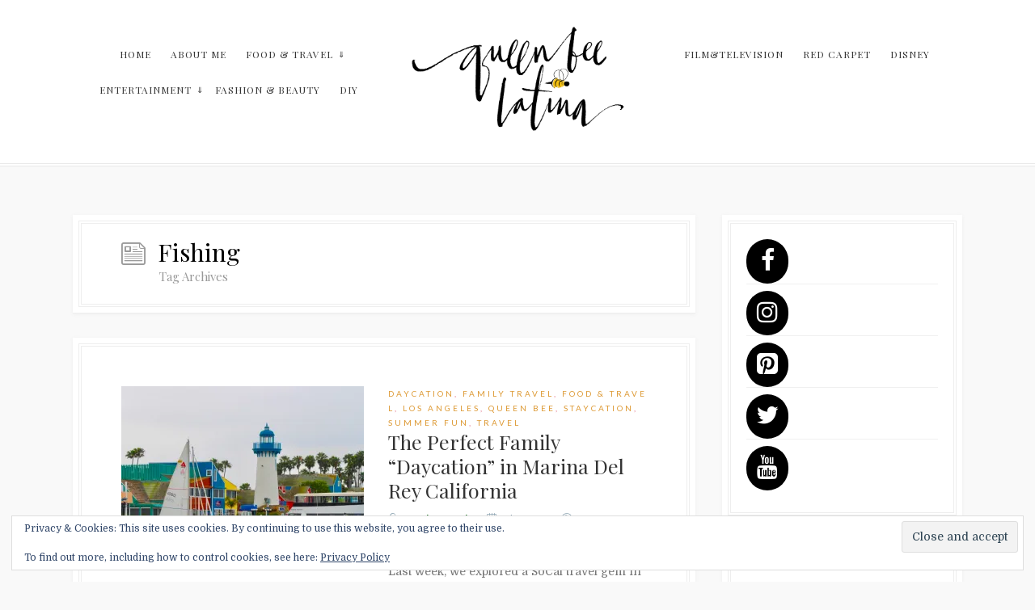

--- FILE ---
content_type: text/html; charset=UTF-8
request_url: https://queenbeelatina.com/tag/fishing/
body_size: 17307
content:

<!DOCTYPE html>
<html xmlns="http://www.w3.org/1999/xhtml" lang="en-US">
<head>
<meta http-equiv="Content-Type" content="text/html; charset=UTF-8" />
<meta name="viewport" content="width=device-width, initial-scale=1.0, maximum-scale=1.0, user-scalable=0">
<link rel="pingback" href="https://queenbeelatina.com/xmlrpc.php" />
<link rel="shortcut icon" href="https://queenbeelatina.com/wp-content/uploads/2016/03/favicon.ico" />

                        <script>
                            /* You can add more configuration options to webfontloader by previously defining the WebFontConfig with your options */
                            if ( typeof WebFontConfig === "undefined" ) {
                                WebFontConfig = new Object();
                            }
                            WebFontConfig['google'] = {families: ['Source+Sans+Pro:700', 'Lato:100,300,400,700,900,100italic,300italic,400italic,700italic,900italic', 'Domine:400,700', 'Playfair+Display:400,700,900,400italic,700italic,900italic']};

                            (function() {
                                var wf = document.createElement( 'script' );
                                wf.src = 'https://ajax.googleapis.com/ajax/libs/webfont/1.5.3/webfont.js';
                                wf.type = 'text/javascript';
                                wf.async = 'true';
                                var s = document.getElementsByTagName( 'script' )[0];
                                s.parentNode.insertBefore( wf, s );
                            })();
                        </script>
                    <meta name='robots' content='index, follow, max-image-preview:large, max-snippet:-1, max-video-preview:-1' />
	<style>img:is([sizes="auto" i], [sizes^="auto," i]) { contain-intrinsic-size: 3000px 1500px }</style>
	<link rel="alternate" hreflang="en" href="https://queenbeelatina.com/tag/fishing/" />

	<!-- This site is optimized with the Yoast SEO plugin v24.9 - https://yoast.com/wordpress/plugins/seo/ -->
	<title>Fishing Archives - Queen Bee Latina</title>
	<link rel="canonical" href="https://queenbeelatina.com/tag/fishing/" />
	<meta property="og:locale" content="en_US" />
	<meta property="og:type" content="article" />
	<meta property="og:title" content="Fishing Archives - Queen Bee Latina" />
	<meta property="og:url" content="https://queenbeelatina.com/tag/fishing/" />
	<meta property="og:site_name" content="Queen Bee Latina" />
	<meta name="twitter:card" content="summary_large_image" />
	<meta name="twitter:site" content="@queenbeelatina" />
	<script type="application/ld+json" class="yoast-schema-graph">{"@context":"https://schema.org","@graph":[{"@type":"CollectionPage","@id":"https://queenbeelatina.com/tag/fishing/","url":"https://queenbeelatina.com/tag/fishing/","name":"Fishing Archives - Queen Bee Latina","isPartOf":{"@id":"https://queenbeelatina.com/#website"},"primaryImageOfPage":{"@id":"https://queenbeelatina.com/tag/fishing/#primaryimage"},"image":{"@id":"https://queenbeelatina.com/tag/fishing/#primaryimage"},"thumbnailUrl":"https://i0.wp.com/queenbeelatina.com/wp-content/uploads/2019/07/IMG_2305.jpg?fit=2048%2C1365&ssl=1","breadcrumb":{"@id":"https://queenbeelatina.com/tag/fishing/#breadcrumb"},"inLanguage":"en-US"},{"@type":"ImageObject","inLanguage":"en-US","@id":"https://queenbeelatina.com/tag/fishing/#primaryimage","url":"https://i0.wp.com/queenbeelatina.com/wp-content/uploads/2019/07/IMG_2305.jpg?fit=2048%2C1365&ssl=1","contentUrl":"https://i0.wp.com/queenbeelatina.com/wp-content/uploads/2019/07/IMG_2305.jpg?fit=2048%2C1365&ssl=1","width":2048,"height":1365},{"@type":"BreadcrumbList","@id":"https://queenbeelatina.com/tag/fishing/#breadcrumb","itemListElement":[{"@type":"ListItem","position":1,"name":"Home","item":"https://queenbeelatina.com/"},{"@type":"ListItem","position":2,"name":"Fishing"}]},{"@type":"WebSite","@id":"https://queenbeelatina.com/#website","url":"https://queenbeelatina.com/","name":"Queen Bee Latina","description":"Latina lifestyle blogger with a passion for adventure, travel, culture, food, and entertainment. Live coverage and Brand Ambassador.","potentialAction":[{"@type":"SearchAction","target":{"@type":"EntryPoint","urlTemplate":"https://queenbeelatina.com/?s={search_term_string}"},"query-input":{"@type":"PropertyValueSpecification","valueRequired":true,"valueName":"search_term_string"}}],"inLanguage":"en-US"}]}</script>
	<!-- / Yoast SEO plugin. -->


<link rel='dns-prefetch' href='//assets.pinterest.com' />
<link rel='dns-prefetch' href='//www.googletagmanager.com' />
<link rel='dns-prefetch' href='//stats.wp.com' />
<link rel='dns-prefetch' href='//v0.wordpress.com' />
<link rel='dns-prefetch' href='//jetpack.wordpress.com' />
<link rel='dns-prefetch' href='//s0.wp.com' />
<link rel='dns-prefetch' href='//public-api.wordpress.com' />
<link rel='dns-prefetch' href='//0.gravatar.com' />
<link rel='dns-prefetch' href='//1.gravatar.com' />
<link rel='dns-prefetch' href='//2.gravatar.com' />
<link rel='dns-prefetch' href='//widgets.wp.com' />
<link rel='dns-prefetch' href='//pagead2.googlesyndication.com' />
<link rel='preconnect' href='//i0.wp.com' />
<link rel='preconnect' href='//c0.wp.com' />
<link rel="alternate" type="application/rss+xml" title="Queen Bee Latina &raquo; Feed" href="https://queenbeelatina.com/feed/" />
<link rel="alternate" type="application/rss+xml" title="Queen Bee Latina &raquo; Comments Feed" href="https://queenbeelatina.com/comments/feed/" />
<link rel="alternate" type="application/rss+xml" title="Queen Bee Latina &raquo; Fishing Tag Feed" href="https://queenbeelatina.com/tag/fishing/feed/" />
<script>(()=>{"use strict";const e=[400,500,600,700,800,900],t=e=>`wprm-min-${e}`,n=e=>`wprm-max-${e}`,s=new Set,o="ResizeObserver"in window,r=o?new ResizeObserver((e=>{for(const t of e)c(t.target)})):null,i=.5/(window.devicePixelRatio||1);function c(s){const o=s.getBoundingClientRect().width||0;for(let r=0;r<e.length;r++){const c=e[r],a=o<=c+i;o>c+i?s.classList.add(t(c)):s.classList.remove(t(c)),a?s.classList.add(n(c)):s.classList.remove(n(c))}}function a(e){s.has(e)||(s.add(e),r&&r.observe(e),c(e))}!function(e=document){e.querySelectorAll(".wprm-recipe").forEach(a)}();if(new MutationObserver((e=>{for(const t of e)for(const e of t.addedNodes)e instanceof Element&&(e.matches?.(".wprm-recipe")&&a(e),e.querySelectorAll?.(".wprm-recipe").forEach(a))})).observe(document.documentElement,{childList:!0,subtree:!0}),!o){let e=0;addEventListener("resize",(()=>{e&&cancelAnimationFrame(e),e=requestAnimationFrame((()=>s.forEach(c)))}),{passive:!0})}})();</script><script type="text/javascript">
/* <![CDATA[ */
window._wpemojiSettings = {"baseUrl":"https:\/\/s.w.org\/images\/core\/emoji\/15.0.3\/72x72\/","ext":".png","svgUrl":"https:\/\/s.w.org\/images\/core\/emoji\/15.0.3\/svg\/","svgExt":".svg","source":{"concatemoji":"https:\/\/queenbeelatina.com\/wp-includes\/js\/wp-emoji-release.min.js?ver=da623c28f3190ae7af6c5f34cbd515a3"}};
/*! This file is auto-generated */
!function(i,n){var o,s,e;function c(e){try{var t={supportTests:e,timestamp:(new Date).valueOf()};sessionStorage.setItem(o,JSON.stringify(t))}catch(e){}}function p(e,t,n){e.clearRect(0,0,e.canvas.width,e.canvas.height),e.fillText(t,0,0);var t=new Uint32Array(e.getImageData(0,0,e.canvas.width,e.canvas.height).data),r=(e.clearRect(0,0,e.canvas.width,e.canvas.height),e.fillText(n,0,0),new Uint32Array(e.getImageData(0,0,e.canvas.width,e.canvas.height).data));return t.every(function(e,t){return e===r[t]})}function u(e,t,n){switch(t){case"flag":return n(e,"\ud83c\udff3\ufe0f\u200d\u26a7\ufe0f","\ud83c\udff3\ufe0f\u200b\u26a7\ufe0f")?!1:!n(e,"\ud83c\uddfa\ud83c\uddf3","\ud83c\uddfa\u200b\ud83c\uddf3")&&!n(e,"\ud83c\udff4\udb40\udc67\udb40\udc62\udb40\udc65\udb40\udc6e\udb40\udc67\udb40\udc7f","\ud83c\udff4\u200b\udb40\udc67\u200b\udb40\udc62\u200b\udb40\udc65\u200b\udb40\udc6e\u200b\udb40\udc67\u200b\udb40\udc7f");case"emoji":return!n(e,"\ud83d\udc26\u200d\u2b1b","\ud83d\udc26\u200b\u2b1b")}return!1}function f(e,t,n){var r="undefined"!=typeof WorkerGlobalScope&&self instanceof WorkerGlobalScope?new OffscreenCanvas(300,150):i.createElement("canvas"),a=r.getContext("2d",{willReadFrequently:!0}),o=(a.textBaseline="top",a.font="600 32px Arial",{});return e.forEach(function(e){o[e]=t(a,e,n)}),o}function t(e){var t=i.createElement("script");t.src=e,t.defer=!0,i.head.appendChild(t)}"undefined"!=typeof Promise&&(o="wpEmojiSettingsSupports",s=["flag","emoji"],n.supports={everything:!0,everythingExceptFlag:!0},e=new Promise(function(e){i.addEventListener("DOMContentLoaded",e,{once:!0})}),new Promise(function(t){var n=function(){try{var e=JSON.parse(sessionStorage.getItem(o));if("object"==typeof e&&"number"==typeof e.timestamp&&(new Date).valueOf()<e.timestamp+604800&&"object"==typeof e.supportTests)return e.supportTests}catch(e){}return null}();if(!n){if("undefined"!=typeof Worker&&"undefined"!=typeof OffscreenCanvas&&"undefined"!=typeof URL&&URL.createObjectURL&&"undefined"!=typeof Blob)try{var e="postMessage("+f.toString()+"("+[JSON.stringify(s),u.toString(),p.toString()].join(",")+"));",r=new Blob([e],{type:"text/javascript"}),a=new Worker(URL.createObjectURL(r),{name:"wpTestEmojiSupports"});return void(a.onmessage=function(e){c(n=e.data),a.terminate(),t(n)})}catch(e){}c(n=f(s,u,p))}t(n)}).then(function(e){for(var t in e)n.supports[t]=e[t],n.supports.everything=n.supports.everything&&n.supports[t],"flag"!==t&&(n.supports.everythingExceptFlag=n.supports.everythingExceptFlag&&n.supports[t]);n.supports.everythingExceptFlag=n.supports.everythingExceptFlag&&!n.supports.flag,n.DOMReady=!1,n.readyCallback=function(){n.DOMReady=!0}}).then(function(){return e}).then(function(){var e;n.supports.everything||(n.readyCallback(),(e=n.source||{}).concatemoji?t(e.concatemoji):e.wpemoji&&e.twemoji&&(t(e.twemoji),t(e.wpemoji)))}))}((window,document),window._wpemojiSettings);
/* ]]> */
</script>
<link rel='stylesheet' id='sbi_styles-css' href='https://queenbeelatina.com/wp-content/plugins/instagram-feed/css/sbi-styles.min.css?ver=6.8.0' type='text/css' media='all' />
<style id='wp-emoji-styles-inline-css' type='text/css'>

	img.wp-smiley, img.emoji {
		display: inline !important;
		border: none !important;
		box-shadow: none !important;
		height: 1em !important;
		width: 1em !important;
		margin: 0 0.07em !important;
		vertical-align: -0.1em !important;
		background: none !important;
		padding: 0 !important;
	}
</style>
<link rel='stylesheet' id='wp-block-library-css' href='https://c0.wp.com/c/6.7.4/wp-includes/css/dist/block-library/style.min.css' type='text/css' media='all' />
<link rel='stylesheet' id='mediaelement-css' href='https://c0.wp.com/c/6.7.4/wp-includes/js/mediaelement/mediaelementplayer-legacy.min.css' type='text/css' media='all' />
<link rel='stylesheet' id='wp-mediaelement-css' href='https://c0.wp.com/c/6.7.4/wp-includes/js/mediaelement/wp-mediaelement.min.css' type='text/css' media='all' />
<style id='jetpack-sharing-buttons-style-inline-css' type='text/css'>
.jetpack-sharing-buttons__services-list{display:flex;flex-direction:row;flex-wrap:wrap;gap:0;list-style-type:none;margin:5px;padding:0}.jetpack-sharing-buttons__services-list.has-small-icon-size{font-size:12px}.jetpack-sharing-buttons__services-list.has-normal-icon-size{font-size:16px}.jetpack-sharing-buttons__services-list.has-large-icon-size{font-size:24px}.jetpack-sharing-buttons__services-list.has-huge-icon-size{font-size:36px}@media print{.jetpack-sharing-buttons__services-list{display:none!important}}.editor-styles-wrapper .wp-block-jetpack-sharing-buttons{gap:0;padding-inline-start:0}ul.jetpack-sharing-buttons__services-list.has-background{padding:1.25em 2.375em}
</style>
<link rel='stylesheet' id='wprm-public-css' href='https://queenbeelatina.com/wp-content/plugins/wp-recipe-maker/dist/public-legacy.css?ver=10.3.2' type='text/css' media='all' />
<style id='classic-theme-styles-inline-css' type='text/css'>
/*! This file is auto-generated */
.wp-block-button__link{color:#fff;background-color:#32373c;border-radius:9999px;box-shadow:none;text-decoration:none;padding:calc(.667em + 2px) calc(1.333em + 2px);font-size:1.125em}.wp-block-file__button{background:#32373c;color:#fff;text-decoration:none}
</style>
<style id='global-styles-inline-css' type='text/css'>
:root{--wp--preset--aspect-ratio--square: 1;--wp--preset--aspect-ratio--4-3: 4/3;--wp--preset--aspect-ratio--3-4: 3/4;--wp--preset--aspect-ratio--3-2: 3/2;--wp--preset--aspect-ratio--2-3: 2/3;--wp--preset--aspect-ratio--16-9: 16/9;--wp--preset--aspect-ratio--9-16: 9/16;--wp--preset--color--black: #000000;--wp--preset--color--cyan-bluish-gray: #abb8c3;--wp--preset--color--white: #ffffff;--wp--preset--color--pale-pink: #f78da7;--wp--preset--color--vivid-red: #cf2e2e;--wp--preset--color--luminous-vivid-orange: #ff6900;--wp--preset--color--luminous-vivid-amber: #fcb900;--wp--preset--color--light-green-cyan: #7bdcb5;--wp--preset--color--vivid-green-cyan: #00d084;--wp--preset--color--pale-cyan-blue: #8ed1fc;--wp--preset--color--vivid-cyan-blue: #0693e3;--wp--preset--color--vivid-purple: #9b51e0;--wp--preset--gradient--vivid-cyan-blue-to-vivid-purple: linear-gradient(135deg,rgba(6,147,227,1) 0%,rgb(155,81,224) 100%);--wp--preset--gradient--light-green-cyan-to-vivid-green-cyan: linear-gradient(135deg,rgb(122,220,180) 0%,rgb(0,208,130) 100%);--wp--preset--gradient--luminous-vivid-amber-to-luminous-vivid-orange: linear-gradient(135deg,rgba(252,185,0,1) 0%,rgba(255,105,0,1) 100%);--wp--preset--gradient--luminous-vivid-orange-to-vivid-red: linear-gradient(135deg,rgba(255,105,0,1) 0%,rgb(207,46,46) 100%);--wp--preset--gradient--very-light-gray-to-cyan-bluish-gray: linear-gradient(135deg,rgb(238,238,238) 0%,rgb(169,184,195) 100%);--wp--preset--gradient--cool-to-warm-spectrum: linear-gradient(135deg,rgb(74,234,220) 0%,rgb(151,120,209) 20%,rgb(207,42,186) 40%,rgb(238,44,130) 60%,rgb(251,105,98) 80%,rgb(254,248,76) 100%);--wp--preset--gradient--blush-light-purple: linear-gradient(135deg,rgb(255,206,236) 0%,rgb(152,150,240) 100%);--wp--preset--gradient--blush-bordeaux: linear-gradient(135deg,rgb(254,205,165) 0%,rgb(254,45,45) 50%,rgb(107,0,62) 100%);--wp--preset--gradient--luminous-dusk: linear-gradient(135deg,rgb(255,203,112) 0%,rgb(199,81,192) 50%,rgb(65,88,208) 100%);--wp--preset--gradient--pale-ocean: linear-gradient(135deg,rgb(255,245,203) 0%,rgb(182,227,212) 50%,rgb(51,167,181) 100%);--wp--preset--gradient--electric-grass: linear-gradient(135deg,rgb(202,248,128) 0%,rgb(113,206,126) 100%);--wp--preset--gradient--midnight: linear-gradient(135deg,rgb(2,3,129) 0%,rgb(40,116,252) 100%);--wp--preset--font-size--small: 13px;--wp--preset--font-size--medium: 20px;--wp--preset--font-size--large: 36px;--wp--preset--font-size--x-large: 42px;--wp--preset--spacing--20: 0.44rem;--wp--preset--spacing--30: 0.67rem;--wp--preset--spacing--40: 1rem;--wp--preset--spacing--50: 1.5rem;--wp--preset--spacing--60: 2.25rem;--wp--preset--spacing--70: 3.38rem;--wp--preset--spacing--80: 5.06rem;--wp--preset--shadow--natural: 6px 6px 9px rgba(0, 0, 0, 0.2);--wp--preset--shadow--deep: 12px 12px 50px rgba(0, 0, 0, 0.4);--wp--preset--shadow--sharp: 6px 6px 0px rgba(0, 0, 0, 0.2);--wp--preset--shadow--outlined: 6px 6px 0px -3px rgba(255, 255, 255, 1), 6px 6px rgba(0, 0, 0, 1);--wp--preset--shadow--crisp: 6px 6px 0px rgba(0, 0, 0, 1);}:where(.is-layout-flex){gap: 0.5em;}:where(.is-layout-grid){gap: 0.5em;}body .is-layout-flex{display: flex;}.is-layout-flex{flex-wrap: wrap;align-items: center;}.is-layout-flex > :is(*, div){margin: 0;}body .is-layout-grid{display: grid;}.is-layout-grid > :is(*, div){margin: 0;}:where(.wp-block-columns.is-layout-flex){gap: 2em;}:where(.wp-block-columns.is-layout-grid){gap: 2em;}:where(.wp-block-post-template.is-layout-flex){gap: 1.25em;}:where(.wp-block-post-template.is-layout-grid){gap: 1.25em;}.has-black-color{color: var(--wp--preset--color--black) !important;}.has-cyan-bluish-gray-color{color: var(--wp--preset--color--cyan-bluish-gray) !important;}.has-white-color{color: var(--wp--preset--color--white) !important;}.has-pale-pink-color{color: var(--wp--preset--color--pale-pink) !important;}.has-vivid-red-color{color: var(--wp--preset--color--vivid-red) !important;}.has-luminous-vivid-orange-color{color: var(--wp--preset--color--luminous-vivid-orange) !important;}.has-luminous-vivid-amber-color{color: var(--wp--preset--color--luminous-vivid-amber) !important;}.has-light-green-cyan-color{color: var(--wp--preset--color--light-green-cyan) !important;}.has-vivid-green-cyan-color{color: var(--wp--preset--color--vivid-green-cyan) !important;}.has-pale-cyan-blue-color{color: var(--wp--preset--color--pale-cyan-blue) !important;}.has-vivid-cyan-blue-color{color: var(--wp--preset--color--vivid-cyan-blue) !important;}.has-vivid-purple-color{color: var(--wp--preset--color--vivid-purple) !important;}.has-black-background-color{background-color: var(--wp--preset--color--black) !important;}.has-cyan-bluish-gray-background-color{background-color: var(--wp--preset--color--cyan-bluish-gray) !important;}.has-white-background-color{background-color: var(--wp--preset--color--white) !important;}.has-pale-pink-background-color{background-color: var(--wp--preset--color--pale-pink) !important;}.has-vivid-red-background-color{background-color: var(--wp--preset--color--vivid-red) !important;}.has-luminous-vivid-orange-background-color{background-color: var(--wp--preset--color--luminous-vivid-orange) !important;}.has-luminous-vivid-amber-background-color{background-color: var(--wp--preset--color--luminous-vivid-amber) !important;}.has-light-green-cyan-background-color{background-color: var(--wp--preset--color--light-green-cyan) !important;}.has-vivid-green-cyan-background-color{background-color: var(--wp--preset--color--vivid-green-cyan) !important;}.has-pale-cyan-blue-background-color{background-color: var(--wp--preset--color--pale-cyan-blue) !important;}.has-vivid-cyan-blue-background-color{background-color: var(--wp--preset--color--vivid-cyan-blue) !important;}.has-vivid-purple-background-color{background-color: var(--wp--preset--color--vivid-purple) !important;}.has-black-border-color{border-color: var(--wp--preset--color--black) !important;}.has-cyan-bluish-gray-border-color{border-color: var(--wp--preset--color--cyan-bluish-gray) !important;}.has-white-border-color{border-color: var(--wp--preset--color--white) !important;}.has-pale-pink-border-color{border-color: var(--wp--preset--color--pale-pink) !important;}.has-vivid-red-border-color{border-color: var(--wp--preset--color--vivid-red) !important;}.has-luminous-vivid-orange-border-color{border-color: var(--wp--preset--color--luminous-vivid-orange) !important;}.has-luminous-vivid-amber-border-color{border-color: var(--wp--preset--color--luminous-vivid-amber) !important;}.has-light-green-cyan-border-color{border-color: var(--wp--preset--color--light-green-cyan) !important;}.has-vivid-green-cyan-border-color{border-color: var(--wp--preset--color--vivid-green-cyan) !important;}.has-pale-cyan-blue-border-color{border-color: var(--wp--preset--color--pale-cyan-blue) !important;}.has-vivid-cyan-blue-border-color{border-color: var(--wp--preset--color--vivid-cyan-blue) !important;}.has-vivid-purple-border-color{border-color: var(--wp--preset--color--vivid-purple) !important;}.has-vivid-cyan-blue-to-vivid-purple-gradient-background{background: var(--wp--preset--gradient--vivid-cyan-blue-to-vivid-purple) !important;}.has-light-green-cyan-to-vivid-green-cyan-gradient-background{background: var(--wp--preset--gradient--light-green-cyan-to-vivid-green-cyan) !important;}.has-luminous-vivid-amber-to-luminous-vivid-orange-gradient-background{background: var(--wp--preset--gradient--luminous-vivid-amber-to-luminous-vivid-orange) !important;}.has-luminous-vivid-orange-to-vivid-red-gradient-background{background: var(--wp--preset--gradient--luminous-vivid-orange-to-vivid-red) !important;}.has-very-light-gray-to-cyan-bluish-gray-gradient-background{background: var(--wp--preset--gradient--very-light-gray-to-cyan-bluish-gray) !important;}.has-cool-to-warm-spectrum-gradient-background{background: var(--wp--preset--gradient--cool-to-warm-spectrum) !important;}.has-blush-light-purple-gradient-background{background: var(--wp--preset--gradient--blush-light-purple) !important;}.has-blush-bordeaux-gradient-background{background: var(--wp--preset--gradient--blush-bordeaux) !important;}.has-luminous-dusk-gradient-background{background: var(--wp--preset--gradient--luminous-dusk) !important;}.has-pale-ocean-gradient-background{background: var(--wp--preset--gradient--pale-ocean) !important;}.has-electric-grass-gradient-background{background: var(--wp--preset--gradient--electric-grass) !important;}.has-midnight-gradient-background{background: var(--wp--preset--gradient--midnight) !important;}.has-small-font-size{font-size: var(--wp--preset--font-size--small) !important;}.has-medium-font-size{font-size: var(--wp--preset--font-size--medium) !important;}.has-large-font-size{font-size: var(--wp--preset--font-size--large) !important;}.has-x-large-font-size{font-size: var(--wp--preset--font-size--x-large) !important;}
:where(.wp-block-post-template.is-layout-flex){gap: 1.25em;}:where(.wp-block-post-template.is-layout-grid){gap: 1.25em;}
:where(.wp-block-columns.is-layout-flex){gap: 2em;}:where(.wp-block-columns.is-layout-grid){gap: 2em;}
:root :where(.wp-block-pullquote){font-size: 1.5em;line-height: 1.6;}
</style>
<link rel='stylesheet' id='dpsp-frontend-style-pro-css' href='https://queenbeelatina.com/wp-content/plugins/social-pug/assets/css/style-frontend-pro.css?ver=2.7.2' type='text/css' media='all' />
<link rel='stylesheet' id='wprm-template-css' href='https://queenbeelatina.com/wp-content/plugins/wp-recipe-maker/templates/recipe/legacy/simple/simple.min.css?ver=10.3.2' type='text/css' media='all' />
<link rel='stylesheet' id='reset-css' href='https://queenbeelatina.com/wp-content/themes/familia/css/reset.css?ver=da623c28f3190ae7af6c5f34cbd515a3' type='text/css' media='all' />
<link rel='stylesheet' id='justifiedGallery-css' href='https://queenbeelatina.com/wp-content/themes/familia/css/justifiedGallery.min.css?ver=da623c28f3190ae7af6c5f34cbd515a3' type='text/css' media='all' />
<link rel='stylesheet' id='linecons-css' href='https://queenbeelatina.com/wp-content/themes/familia/css/linecons.css?ver=da623c28f3190ae7af6c5f34cbd515a3' type='text/css' media='all' />
<link rel='stylesheet' id='zocial-css' href='https://queenbeelatina.com/wp-content/themes/familia/css/zocial.css?ver=da623c28f3190ae7af6c5f34cbd515a3' type='text/css' media='all' />
<link rel='stylesheet' id='owlcarousel-css' href='https://queenbeelatina.com/wp-content/themes/familia/css/owl.carousel.css?ver=da623c28f3190ae7af6c5f34cbd515a3' type='text/css' media='all' />
<link rel='stylesheet' id='slicknav-css' href='https://queenbeelatina.com/wp-content/themes/familia/css/slicknav.min.css?ver=da623c28f3190ae7af6c5f34cbd515a3' type='text/css' media='all' />
<link rel='stylesheet' id='style-css' href='https://queenbeelatina.com/wp-content/themes/familia/style.css?ver=da623c28f3190ae7af6c5f34cbd515a3' type='text/css' media='all' />
<link rel='stylesheet' id='responsive-css' href='https://queenbeelatina.com/wp-content/themes/familia/css/responsive.css?ver=da623c28f3190ae7af6c5f34cbd515a3' type='text/css' media='all' />
<link rel='stylesheet' id='custom-css' href='https://queenbeelatina.com/wp-content/themes/familia/custom.css?ver=da623c28f3190ae7af6c5f34cbd515a3' type='text/css' media='screen' />
<link rel='stylesheet' id='gp-premium-icons-css' href='https://queenbeelatina.com/wp-content/plugins/gp-premium/general/icons/icons.min.css?ver=2.5.0' type='text/css' media='all' />
<link rel='stylesheet' id='generate-blog-css' href='https://queenbeelatina.com/wp-content/plugins/gp-premium/blog/functions/css/style.min.css?ver=2.5.0' type='text/css' media='all' />
<link rel='stylesheet' id='generate-sticky-css' href='https://queenbeelatina.com/wp-content/plugins/gp-premium/menu-plus/functions/css/sticky.min.css?ver=2.5.0' type='text/css' media='all' />
<link rel='stylesheet' id='generate-navigation-branding-css' href='https://queenbeelatina.com/wp-content/plugins/gp-premium/menu-plus/functions/css/navigation-branding.min.css?ver=2.5.0' type='text/css' media='all' />
<script type="text/javascript" src="https://c0.wp.com/c/6.7.4/wp-includes/js/jquery/jquery.min.js" id="jquery-core-js"></script>
<script type="text/javascript" src="https://c0.wp.com/c/6.7.4/wp-includes/js/jquery/jquery-migrate.min.js" id="jquery-migrate-js"></script>
<script type="text/javascript" src="https://queenbeelatina.com/wp-content/plugins/sitepress-multilingual-cms/res/js/jquery.cookie.js?ver=4.2.4" id="jquery.cookie-js"></script>
<script type="text/javascript" id="wpml-cookie-js-extra">
/* <![CDATA[ */
var wpml_cookies = {"_icl_current_language":{"value":"en","expires":1,"path":"\/"}};
var wpml_cookies = {"_icl_current_language":{"value":"en","expires":1,"path":"\/"}};
/* ]]> */
</script>
<script type="text/javascript" src="https://queenbeelatina.com/wp-content/plugins/sitepress-multilingual-cms/res/js/cookies/language-cookie.js?ver=4.2.4" id="wpml-cookie-js"></script>
<script type="text/javascript" src="https://queenbeelatina.com/wp-content/plugins/social-pug/assets/js/front-end-pro.js?ver=2.7.2" id="dpsp-frontend-js-pro-js"></script>

<!-- Google Analytics snippet added by Site Kit -->
<script type="text/javascript" src="https://www.googletagmanager.com/gtag/js?id=G-5Y997K6TPM" id="google_gtagjs-js" async></script>
<script type="text/javascript" id="google_gtagjs-js-after">
/* <![CDATA[ */
window.dataLayer = window.dataLayer || [];function gtag(){dataLayer.push(arguments);}
gtag("js", new Date());
gtag("set", "developer_id.dZTNiMT", true);
gtag("config", "G-5Y997K6TPM");
/* ]]> */
</script>

<!-- End Google Analytics snippet added by Site Kit -->
<link rel="https://api.w.org/" href="https://queenbeelatina.com/wp-json/" /><link rel="alternate" title="JSON" type="application/json" href="https://queenbeelatina.com/wp-json/wp/v2/tags/569" /><link rel="EditURI" type="application/rsd+xml" title="RSD" href="https://queenbeelatina.com/xmlrpc.php?rsd" />

<meta name="generator" content="WPML ver:4.2.4 stt:1;" />
<meta name="generator" content="Site Kit by Google 1.75.0" /><style type="text/css" data-source="Social Pug">
					@media screen and ( max-width : 720px ) {
						#dpsp-floating-sidebar.dpsp-hide-on-mobile { display: none !important; }
					}
				
					@media screen and ( max-width : 720px ) {
						.dpsp-share-text.dpsp-hide-on-mobile { display: none !important; }
					}
				</style>  <script>
    (self.SWG_BASIC = self.SWG_BASIC || []).push(subscriptions => {
      subscriptions.init({
        type: 'Blog',
        isPartOfType: ['Blog', 'Product'],
        isPartOfProductId: 'CAow-L2zCw:default',
        buttonPosition: 'inline',
        permalink: 'https://queenbeelatina.com/2019/07/the-perfect-family-daycation-in-marina-del-rey-california/',
        pluginVersion: 1.1,
              });
    });
  </script>
  <script type="application/ld+json">
    {
      "@context": "https://schema.org",
      "headline": "Fishing Archives - Queen Bee Latina",
      "datePublished": "2019-07-16T05:23:34+00:00",
      "dateModified": "2019-07-24T23:40:38+00:00"
    }
  </script>
    <style type="text/css"> .wprm-automatic-recipe-snippets a.wprm-jump-to-recipe-shortcode, .wprm-automatic-recipe-snippets a.wprm-jump-to-video-shortcode, .wprm-automatic-recipe-snippets a.wprm-print-recipe-shortcode { background-color: #000000; color: #ffffff !important;} html body .wprm-recipe-container { color: #757575; } html body .wprm-recipe-container a.wprm-recipe-print { color: #757575; } html body .wprm-recipe-container a.wprm-recipe-print:hover { color: #757575; } html body .wprm-recipe-container .wprm-recipe { background-color: #ffffff; } html body .wprm-recipe-container .wprm-recipe { border-color: #aaaaaa; } html body .wprm-recipe-container .wprm-recipe-tastefully-simple .wprm-recipe-time-container { border-color: #aaaaaa; } html body .wprm-recipe-container .wprm-recipe .wprm-color-border { border-color: #aaaaaa; } html body .wprm-recipe-container a { color: #0277bd; } html body .wprm-recipe-container .wprm-recipe-tastefully-simple .wprm-recipe-name { color: #000000; } html body .wprm-recipe-container .wprm-recipe-tastefully-simple .wprm-recipe-header { color: #000000; } html body .wprm-recipe-container h1 { color: #000000; } html body .wprm-recipe-container h2 { color: #000000; } html body .wprm-recipe-container h3 { color: #000000; } html body .wprm-recipe-container h4 { color: #000000; } html body .wprm-recipe-container h5 { color: #000000; } html body .wprm-recipe-container h6 { color: #000000; } html body .wprm-recipe-container svg path { fill: #ffffff; } html body .wprm-recipe-container svg rect { fill: #ffffff; } html body .wprm-recipe-container svg polygon { stroke: #ffffff; } html body .wprm-recipe-container .wprm-rating-star-full svg polygon { fill: #ffffff; } html body .wprm-recipe-container .wprm-recipe .wprm-color-accent { background-color: #2e7d32; } html body .wprm-recipe-container .wprm-recipe .wprm-color-accent { color: #ffffff; } html body .wprm-recipe-container .wprm-recipe .wprm-color-accent a.wprm-recipe-print { color: #ffffff; } html body .wprm-recipe-container .wprm-recipe .wprm-color-accent a.wprm-recipe-print:hover { color: #ffffff; } html body .wprm-recipe-container .wprm-recipe-colorful .wprm-recipe-header { background-color: #2e7d32; } html body .wprm-recipe-container .wprm-recipe-colorful .wprm-recipe-header { color: #ffffff; } html body .wprm-recipe-container .wprm-recipe-colorful .wprm-recipe-meta > div { background-color: #3498db; } html body .wprm-recipe-container .wprm-recipe-colorful .wprm-recipe-meta > div { color: #ffffff; } html body .wprm-recipe-container .wprm-recipe-colorful .wprm-recipe-meta > div a.wprm-recipe-print { color: #ffffff; } html body .wprm-recipe-container .wprm-recipe-colorful .wprm-recipe-meta > div a.wprm-recipe-print:hover { color: #ffffff; } .wprm-rating-star svg polygon { stroke: #ffffff; } .wprm-rating-star.wprm-rating-star-full svg polygon { fill: #ffffff; } html body .wprm-recipe-container .wprm-recipe-instruction-image { text-align: left; } html body .wprm-recipe-container li.wprm-recipe-ingredient { list-style-type: disc; } html body .wprm-recipe-container li.wprm-recipe-instruction { list-style-type: decimal; } .tippy-box[data-theme~="wprm"] { background-color: #333333; color: #FFFFFF; } .tippy-box[data-theme~="wprm"][data-placement^="top"] > .tippy-arrow::before { border-top-color: #333333; } .tippy-box[data-theme~="wprm"][data-placement^="bottom"] > .tippy-arrow::before { border-bottom-color: #333333; } .tippy-box[data-theme~="wprm"][data-placement^="left"] > .tippy-arrow::before { border-left-color: #333333; } .tippy-box[data-theme~="wprm"][data-placement^="right"] > .tippy-arrow::before { border-right-color: #333333; } .tippy-box[data-theme~="wprm"] a { color: #FFFFFF; } .wprm-comment-rating svg { width: 18px !important; height: 18px !important; } img.wprm-comment-rating { width: 90px !important; height: 18px !important; } body { --comment-rating-star-color: #2e7d32; } body { --wprm-popup-font-size: 16px; } body { --wprm-popup-background: #ffffff; } body { --wprm-popup-title: #000000; } body { --wprm-popup-content: #444444; } body { --wprm-popup-button-background: #444444; } body { --wprm-popup-button-text: #ffffff; } body { --wprm-popup-accent: #747B2D; }</style><style type="text/css">.wprm-glossary-term {color: #5A822B;text-decoration: underline;cursor: help;}</style>	<style>img#wpstats{display:none}</style>
		<meta name="google-site-verification" content="OOPN7DvAkIiATj6zhacpEuMM4frNt--7I0D8BWzfGrM">
<!-- Google AdSense snippet added by Site Kit -->
<meta name="google-adsense-platform-account" content="ca-host-pub-2644536267352236">
<meta name="google-adsense-platform-domain" content="sitekit.withgoogle.com">
<!-- End Google AdSense snippet added by Site Kit -->

<!-- Google AdSense snippet added by Site Kit -->
<script type="text/javascript" async="async" src="https://pagead2.googlesyndication.com/pagead/js/adsbygoogle.js?client=ca-pub-3486837516951670" crossorigin="anonymous"></script>

<!-- End Google AdSense snippet added by Site Kit -->
<link rel="icon" href="https://i0.wp.com/queenbeelatina.com/wp-content/uploads/2017/12/cropped-queenbeelatina_logo-512x512.png?fit=32%2C32&#038;ssl=1" sizes="32x32" />
<link rel="icon" href="https://i0.wp.com/queenbeelatina.com/wp-content/uploads/2017/12/cropped-queenbeelatina_logo-512x512.png?fit=192%2C192&#038;ssl=1" sizes="192x192" />
<link rel="apple-touch-icon" href="https://i0.wp.com/queenbeelatina.com/wp-content/uploads/2017/12/cropped-queenbeelatina_logo-512x512.png?fit=180%2C180&#038;ssl=1" />
<meta name="msapplication-TileImage" content="https://i0.wp.com/queenbeelatina.com/wp-content/uploads/2017/12/cropped-queenbeelatina_logo-512x512.png?fit=270%2C270&#038;ssl=1" />
<style type="text/css" title="dynamic-css" class="options-output">#logo .box-site-title h2.site-title{font-family:"Source Sans Pro";font-weight:700;font-style:normal;color:#000000;font-size:50px;opacity: 1;visibility: visible;-webkit-transition: opacity 0.24s ease-in-out;-moz-transition: opacity 0.24s ease-in-out;transition: opacity 0.24s ease-in-out;}.wf-loading #logo .box-site-title h2.site-title,{opacity: 0;}.ie.wf-loading #logo .box-site-title h2.site-title,{visibility: hidden;}#logo h4.site-desc{font-family:Lato;line-height:12px;font-weight:400;font-style:normal;color:#cccccc;font-size:12px;opacity: 1;visibility: visible;-webkit-transition: opacity 0.24s ease-in-out;-moz-transition: opacity 0.24s ease-in-out;transition: opacity 0.24s ease-in-out;}.wf-loading #logo h4.site-desc,{opacity: 0;}.ie.wf-loading #logo h4.site-desc,{visibility: hidden;}body{font-family:Domine;line-height:24px;font-weight:400;font-style:normal;color:#757575;font-size:14px;opacity: 1;visibility: visible;-webkit-transition: opacity 0.24s ease-in-out;-moz-transition: opacity 0.24s ease-in-out;transition: opacity 0.24s ease-in-out;}.wf-loading body,{opacity: 0;}.ie.wf-loading body,{visibility: hidden;}.site-navigation ul.main-menu li a{font-family:"Playfair Display";text-transform:uppercase;letter-spacing:1px;font-weight:400;font-style:normal;color:#eeeeee;font-size:12px;opacity: 1;visibility: visible;-webkit-transition: opacity 0.24s ease-in-out;-moz-transition: opacity 0.24s ease-in-out;transition: opacity 0.24s ease-in-out;}.wf-loading .site-navigation ul.main-menu li a,{opacity: 0;}.ie.wf-loading .site-navigation ul.main-menu li a,{visibility: hidden;}.breadcrumbs{font-family:Domine;font-weight:700;font-style:normal;color:#666;font-size:12px;opacity: 1;visibility: visible;-webkit-transition: opacity 0.24s ease-in-out;-moz-transition: opacity 0.24s ease-in-out;transition: opacity 0.24s ease-in-out;}.wf-loading .breadcrumbs,{opacity: 0;}.ie.wf-loading .breadcrumbs,{visibility: hidden;}#featured-posts h2.post-title{font-family:"Playfair Display";line-height:28px;font-weight:400;font-style:normal;color:#000000;font-size:26px;opacity: 1;visibility: visible;-webkit-transition: opacity 0.24s ease-in-out;-moz-transition: opacity 0.24s ease-in-out;transition: opacity 0.24s ease-in-out;}.wf-loading #featured-posts h2.post-title,{opacity: 0;}.ie.wf-loading #featured-posts h2.post-title,{visibility: hidden;}article.hentry header.entry-header h3.post-title{font-family:"Playfair Display";line-height:30px;font-weight:400;font-style:normal;color:#000000;font-size:25px;opacity: 1;visibility: visible;-webkit-transition: opacity 0.24s ease-in-out;-moz-transition: opacity 0.24s ease-in-out;transition: opacity 0.24s ease-in-out;}.wf-loading article.hentry header.entry-header h3.post-title,{opacity: 0;}.ie.wf-loading article.hentry header.entry-header h3.post-title,{visibility: hidden;}article.hentry h1.post-title,h1.page-title,h1.entry-title,.page-title h1{font-family:"Playfair Display";line-height:45px;font-weight:400;font-style:normal;color:#000000;font-size:40px;opacity: 1;visibility: visible;-webkit-transition: opacity 0.24s ease-in-out;-moz-transition: opacity 0.24s ease-in-out;transition: opacity 0.24s ease-in-out;}.wf-loading article.hentry h1.post-title,.wf-loading h1.page-title,.wf-loading h1.entry-title,.wf-loading .page-title h1,{opacity: 0;}.ie.wf-loading article.hentry h1.post-title,.ie.wf-loading h1.page-title,.ie.wf-loading h1.entry-title,.ie.wf-loading .page-title h1,{visibility: hidden;}#maincontent h2.archive-title{font-family:"Playfair Display";line-height:40px;font-weight:400;font-style:normal;color:#000000;font-size:30px;opacity: 1;visibility: visible;-webkit-transition: opacity 0.24s ease-in-out;-moz-transition: opacity 0.24s ease-in-out;transition: opacity 0.24s ease-in-out;}.wf-loading #maincontent h2.archive-title,{opacity: 0;}.ie.wf-loading #maincontent h2.archive-title,{visibility: hidden;}.post-category,.post-category a{font-family:Lato;line-height:18px;font-weight:400;font-style:normal;color:#df6d83;font-size:10px;opacity: 1;visibility: visible;-webkit-transition: opacity 0.24s ease-in-out;-moz-transition: opacity 0.24s ease-in-out;transition: opacity 0.24s ease-in-out;}.wf-loading .post-category,.wf-loading .post-category a,{opacity: 0;}.ie.wf-loading .post-category,.ie.wf-loading .post-category a,{visibility: hidden;}#featured-posts .category span{font-family:Lato;line-height:11px;font-weight:400;font-style:normal;color:#ffffff;font-size:10px;opacity: 1;visibility: visible;-webkit-transition: opacity 0.24s ease-in-out;-moz-transition: opacity 0.24s ease-in-out;transition: opacity 0.24s ease-in-out;}.wf-loading #featured-posts .category span,{opacity: 0;}.ie.wf-loading #featured-posts .category span,{visibility: hidden;}#secondary-content h4.widget-title,#footer-widgets h4.widget-title{font-family:Lato;line-height:20px;font-weight:400;font-style:normal;color:#555555;font-size:13px;opacity: 1;visibility: visible;-webkit-transition: opacity 0.24s ease-in-out;-moz-transition: opacity 0.24s ease-in-out;transition: opacity 0.24s ease-in-out;}.wf-loading #secondary-content h4.widget-title,.wf-loading #footer-widgets h4.widget-title,{opacity: 0;}.ie.wf-loading #secondary-content h4.widget-title,.ie.wf-loading #footer-widgets h4.widget-title,{visibility: hidden;}#secondary-content .widget{font-family:Domine;line-height:20px;font-weight:400;font-style:normal;color:#555555;font-size:12px;opacity: 1;visibility: visible;-webkit-transition: opacity 0.24s ease-in-out;-moz-transition: opacity 0.24s ease-in-out;transition: opacity 0.24s ease-in-out;}.wf-loading #secondary-content .widget,{opacity: 0;}.ie.wf-loading #secondary-content .widget,{visibility: hidden;}.entry-meta{font-family:Lato;line-height:18px;font-weight:400;font-style:normal;color:#8fa6b3;font-size:12px;opacity: 1;visibility: visible;-webkit-transition: opacity 0.24s ease-in-out;-moz-transition: opacity 0.24s ease-in-out;transition: opacity 0.24s ease-in-out;}.wf-loading .entry-meta,{opacity: 0;}.ie.wf-loading .entry-meta,{visibility: hidden;}article.blog-post.hentry.quote-post blockquote{font-family:"Playfair Display";font-weight:400;font-style:normal;color:#000000;font-size:36px;opacity: 1;visibility: visible;-webkit-transition: opacity 0.24s ease-in-out;-moz-transition: opacity 0.24s ease-in-out;transition: opacity 0.24s ease-in-out;}.wf-loading article.blog-post.hentry.quote-post blockquote,{opacity: 0;}.ie.wf-loading article.blog-post.hentry.quote-post blockquote,{visibility: hidden;}.article-widget h4.widget-title{font-family:Lato;text-transform:none;line-height:25px;font-weight:400;font-style:normal;color:#000;font-size:20px;opacity: 1;visibility: visible;-webkit-transition: opacity 0.24s ease-in-out;-moz-transition: opacity 0.24s ease-in-out;transition: opacity 0.24s ease-in-out;}.wf-loading .article-widget h4.widget-title,{opacity: 0;}.ie.wf-loading .article-widget h4.widget-title,{visibility: hidden;}article.hentry .tags{font-family:Domine;line-height:14px;font-weight:400;font-style:normal;color:#8fa6b3;font-size:14px;opacity: 1;visibility: visible;-webkit-transition: opacity 0.24s ease-in-out;-moz-transition: opacity 0.24s ease-in-out;transition: opacity 0.24s ease-in-out;}.wf-loading article.hentry .tags,{opacity: 0;}.ie.wf-loading article.hentry .tags,{visibility: hidden;}li.category-list .number{font-family:Lato;line-height:24px;font-weight:400;font-style:italic;color:#c9c9c9;font-size:30px;opacity: 1;visibility: visible;-webkit-transition: opacity 0.24s ease-in-out;-moz-transition: opacity 0.24s ease-in-out;transition: opacity 0.24s ease-in-out;}.wf-loading li.category-list .number,{opacity: 0;}.ie.wf-loading li.category-list .number,{visibility: hidden;}li.category-list .detail .entry-meta{font-family:Lato;line-height:18px;font-weight:400;font-style:normal;color:#989898;font-size:13px;opacity: 1;visibility: visible;-webkit-transition: opacity 0.24s ease-in-out;-moz-transition: opacity 0.24s ease-in-out;transition: opacity 0.24s ease-in-out;}.wf-loading li.category-list .detail .entry-meta,{opacity: 0;}.ie.wf-loading li.category-list .detail .entry-meta,{visibility: hidden;}.pagination{font-family:Lato;letter-spacing:1px;font-weight:400;font-style:normal;color:#555555;font-size:12px;opacity: 1;visibility: visible;-webkit-transition: opacity 0.24s ease-in-out;-moz-transition: opacity 0.24s ease-in-out;transition: opacity 0.24s ease-in-out;}.wf-loading .pagination,{opacity: 0;}.ie.wf-loading .pagination,{visibility: hidden;}form input[type="text"],form input[type="password"],form input[type="email"],select,form textarea,.input textarea,form input[type="url"]{font-family:Domine;font-weight:400;font-style:normal;color:#858585;font-size:12px;opacity: 1;visibility: visible;-webkit-transition: opacity 0.24s ease-in-out;-moz-transition: opacity 0.24s ease-in-out;transition: opacity 0.24s ease-in-out;}.wf-loading form input[type="text"],.wf-loading form input[type="password"],.wf-loading form input[type="email"],.wf-loading select,.wf-loading form textarea,.wf-loading .input textarea,.wf-loading form input[type="url"],{opacity: 0;}.ie.wf-loading form input[type="text"],.ie.wf-loading form input[type="password"],.ie.wf-loading form input[type="email"],.ie.wf-loading select,.ie.wf-loading form textarea,.ie.wf-loading .input textarea,.ie.wf-loading form input[type="url"],{visibility: hidden;}footer#colophone #footer-widgets{font-family:Domine;line-height:22px;font-weight:400;font-style:normal;color:#9e9e9e;font-size:14px;opacity: 1;visibility: visible;-webkit-transition: opacity 0.24s ease-in-out;-moz-transition: opacity 0.24s ease-in-out;transition: opacity 0.24s ease-in-out;}.wf-loading footer#colophone #footer-widgets,{opacity: 0;}.ie.wf-loading footer#colophone #footer-widgets,{visibility: hidden;}.comments-widget ul li .comment-meta span.author{font-family:Lato;line-height:24px;font-weight:400;font-style:normal;color:#555555;font-size:15px;opacity: 1;visibility: visible;-webkit-transition: opacity 0.24s ease-in-out;-moz-transition: opacity 0.24s ease-in-out;transition: opacity 0.24s ease-in-out;}.wf-loading .comments-widget ul li .comment-meta span.author,{opacity: 0;}.ie.wf-loading .comments-widget ul li .comment-meta span.author,{visibility: hidden;}#footer-bottom{font-family:Domine;line-height:20px;font-weight:400;font-style:normal;color:#858585;font-size:14px;opacity: 1;visibility: visible;-webkit-transition: opacity 0.24s ease-in-out;-moz-transition: opacity 0.24s ease-in-out;transition: opacity 0.24s ease-in-out;}.wf-loading #footer-bottom,{opacity: 0;}.ie.wf-loading #footer-bottom,{visibility: hidden;}.wp-caption p.wp-caption-text{font-family:Lato;letter-spacing:1px;font-weight:400;font-style:normal;color:#c0c0c0;font-size:12px;opacity: 1;visibility: visible;-webkit-transition: opacity 0.24s ease-in-out;-moz-transition: opacity 0.24s ease-in-out;transition: opacity 0.24s ease-in-out;}.wf-loading .wp-caption p.wp-caption-text,{opacity: 0;}.ie.wf-loading .wp-caption p.wp-caption-text,{visibility: hidden;}#maincontent article.hentry .entry-content h1{font-family:Domine;font-weight:400;font-style:normal;color:#555555;font-size:40px;opacity: 1;visibility: visible;-webkit-transition: opacity 0.24s ease-in-out;-moz-transition: opacity 0.24s ease-in-out;transition: opacity 0.24s ease-in-out;}.wf-loading #maincontent article.hentry .entry-content h1,{opacity: 0;}.ie.wf-loading #maincontent article.hentry .entry-content h1,{visibility: hidden;}#maincontent article.hentry .entry-content h2{font-family:Domine;font-weight:400;font-style:normal;color:#555555;font-size:32px;opacity: 1;visibility: visible;-webkit-transition: opacity 0.24s ease-in-out;-moz-transition: opacity 0.24s ease-in-out;transition: opacity 0.24s ease-in-out;}.wf-loading #maincontent article.hentry .entry-content h2,{opacity: 0;}.ie.wf-loading #maincontent article.hentry .entry-content h2,{visibility: hidden;}#maincontent article.hentry .entry-content h3{font-family:Domine;font-weight:400;font-style:normal;color:#555555;font-size:27px;opacity: 1;visibility: visible;-webkit-transition: opacity 0.24s ease-in-out;-moz-transition: opacity 0.24s ease-in-out;transition: opacity 0.24s ease-in-out;}.wf-loading #maincontent article.hentry .entry-content h3,{opacity: 0;}.ie.wf-loading #maincontent article.hentry .entry-content h3,{visibility: hidden;}#maincontent article.hentry .entry-content h4{font-family:Domine;font-weight:400;font-style:normal;color:#555555;font-size:22px;opacity: 1;visibility: visible;-webkit-transition: opacity 0.24s ease-in-out;-moz-transition: opacity 0.24s ease-in-out;transition: opacity 0.24s ease-in-out;}.wf-loading #maincontent article.hentry .entry-content h4,{opacity: 0;}.ie.wf-loading #maincontent article.hentry .entry-content h4,{visibility: hidden;}#maincontent article.hentry .entry-content h5{font-family:Domine;font-weight:400;font-style:normal;color:#555555;font-size:16px;opacity: 1;visibility: visible;-webkit-transition: opacity 0.24s ease-in-out;-moz-transition: opacity 0.24s ease-in-out;transition: opacity 0.24s ease-in-out;}.wf-loading #maincontent article.hentry .entry-content h5,{opacity: 0;}.ie.wf-loading #maincontent article.hentry .entry-content h5,{visibility: hidden;}#maincontent article.hentry .entry-content h6{font-family:Domine;font-weight:400;font-style:normal;color:#555555;font-size:12px;opacity: 1;visibility: visible;-webkit-transition: opacity 0.24s ease-in-out;-moz-transition: opacity 0.24s ease-in-out;transition: opacity 0.24s ease-in-out;}.wf-loading #maincontent article.hentry .entry-content h6,{opacity: 0;}.ie.wf-loading #maincontent article.hentry .entry-content h6,{visibility: hidden;}#maincontent article.hentry .entry-content a{color:#0277bd;}#maincontent article.hentry .entry-content a:hover{color:#b71c1c;}.site-navigation ul.main-menu li a{color:#333333;}.site-navigation ul.main-menu li a:hover{color:#795548;}.site-navigation ul.main-menu ul.sub-menu li a{color:#555555;}.site-navigation ul.main-menu ul.sub-menu li a:hover{color:#555555;}header#masthead .site-title h2.site-title a{color:#ffffff;}header#masthead .site-title h2.site-title a:hover{color:#df6d83;}#featured-posts h2.post-title a{color:#ffffff;}#featured-posts h2.post-title a:hover{color:#fff59d;}article.hentry h3.post-title a,article.hentry h1.post-title a{color:#333333;}article.hentry h3.post-title a:hover,article.hentry h1.post-title a:hover{color:#b71c1c;}.entry-header .post-category a{color:#dd9933;}.entry-header .post-category a:hover{color:#df6d83;}.entry-meta span a{color:#2e7d32;}.entry-meta span a:hover{color:#61bd66;}#maincontent article.hentry .format-icon:before{color:#fff;}form input[type="submit"],form button[type="submit"]{color:#fff;}form input[type="submit"]:hover,form button[type="submit"]:hover{color:#fff;}article.hentry .tags a{color:#666;}article.hentry .tags a:hover{color:#000;}.social ul li a{color:#455a64;}.social ul li a:hover{color:#455a64;}#secondary-content .widget a,#secondary-content .widget a.detail h3.category-name{color:#333333;}#secondary-content .widget a:hover,#secondary-content .widget a.detail h3.category-name:hover{color:#b71c1c;}#secondary-content .widget_tag_cloud .tagcloud a{color:#666;}#secondary-content .widget_tag_cloud .tagcloud a:hover{color:#000;}#footer-widgets a{color:#333333;}#footer-widgets a:hover{color:#b71c1c;}#social-profiles ul li a{color:#000000;}#social-profiles ul li a:hover{color:#eeee22;}#masthead #main-header{background-color:#ffffff;}#masthead #main-header{border-bottom:4px double #e9e9e9;}.site-navigation ul.main-menu ul.sub-menu{background-color:#f9f9f9;}.site-navigation ul.main-menu ul.sub-menu li a:hover{background-color:#f0f0f0;}#secondary-content .widget_tag_cloud .tagcloud a{background-color:transparent;}form input[type="submit"],form button[type="submit"]{background-color:#6dd087;}form input[type="submit"]:hover,form button[type="submit"]:hover{background-color:#6dd087;}#instagram-feed-widget .heading{background-color:#37474f;}#footer-widgets{background-color:#ffffff;}#social-profiles{background-color:#fefefe;}#social-profiles{border-top:1px solid #f9f9f9;}#maincontent article.hentry .format-icon{background-color:#e8c24f;}</style></head>

<body class="archive tag tag-fishing tag-569 homepage post-image-below-header post-image-aligned-left infinite-scroll sticky-menu-fade sticky-enabled desktop-sticky-menu mobile-header mobile-header-logo mobile-header-sticky">
	<div class="page">
		<header id="masthead" class="site-header">
			<div id="main-header">
				<div class="container clearfix">
					<nav id="main-menu-left" class="site-navigation top-menu-navigation">
						<ul id="menu-main-menu" class="main-menu"><li id="menu-item-232956" class="menu-item menu-item-type-custom menu-item-object-custom menu-item-home menu-item-232956"><a href="https://queenbeelatina.com/">Home</a></li>
<li id="menu-item-232942" class="menu-item menu-item-type-post_type menu-item-object-page menu-item-232942"><a href="https://queenbeelatina.com/about-me/">About Me</a></li>
<li id="menu-item-232943" class="menu-item menu-item-type-taxonomy menu-item-object-category menu-item-has-children menu-item-232943"><a href="https://queenbeelatina.com/category/travel/">Food &amp; Travel</a>
<ul class="sub-menu">
	<li id="menu-item-232946" class="menu-item menu-item-type-taxonomy menu-item-object-category menu-item-232946"><a href="https://queenbeelatina.com/category/recipes/">Recipes</a></li>
	<li id="menu-item-232944" class="menu-item menu-item-type-taxonomy menu-item-object-category menu-item-232944"><a href="https://queenbeelatina.com/category/family-travel/">Family Travel</a></li>
	<li id="menu-item-232947" class="menu-item menu-item-type-taxonomy menu-item-object-category menu-item-232947"><a href="https://queenbeelatina.com/category/reviews/">Reviews</a></li>
	<li id="menu-item-232948" class="menu-item menu-item-type-taxonomy menu-item-object-category menu-item-232948"><a href="https://queenbeelatina.com/category/staycation/">Staycation</a></li>
	<li id="menu-item-232945" class="menu-item menu-item-type-taxonomy menu-item-object-category menu-item-232945"><a href="https://queenbeelatina.com/category/orange-county/">Orange County</a></li>
</ul>
</li>
<li id="menu-item-232949" class="menu-item menu-item-type-taxonomy menu-item-object-category menu-item-has-children menu-item-232949"><a href="https://queenbeelatina.com/category/entertainment/">Entertainment</a>
<ul class="sub-menu">
	<li id="menu-item-232952" class="menu-item menu-item-type-taxonomy menu-item-object-category menu-item-232952"><a href="https://queenbeelatina.com/category/filmtelevision/">Film&#038;Television</a></li>
	<li id="menu-item-232953" class="menu-item menu-item-type-taxonomy menu-item-object-category menu-item-232953"><a href="https://queenbeelatina.com/category/red-carpet/">Red Carpet</a></li>
	<li id="menu-item-232954" class="menu-item menu-item-type-taxonomy menu-item-object-category menu-item-232954"><a href="https://queenbeelatina.com/category/disney/">Disney</a></li>
	<li id="menu-item-232955" class="menu-item menu-item-type-taxonomy menu-item-object-category menu-item-232955"><a href="https://queenbeelatina.com/category/knotts-berry-farm-2/">Knott&#8217;s Berry Farm</a></li>
</ul>
</li>
<li id="menu-item-232951" class="menu-item menu-item-type-taxonomy menu-item-object-category menu-item-232951"><a href="https://queenbeelatina.com/category/fashion-beauty/">Fashion &amp; Beauty</a></li>
<li id="menu-item-232950" class="menu-item menu-item-type-taxonomy menu-item-object-category menu-item-232950"><a href="https://queenbeelatina.com/category/family/diy/">DIY</a></li>
</ul>					</nav>

					<div id="logo" class="site-title">
													<a href="https://queenbeelatina.com/" rel="home">
								<img src="https://queenbeelatina.com/wp-content/uploads/2016/03/queenbeelatina_title_logo.png" alt="Queen Bee Latina" />
							</a>
											</div>

					<nav id="main-menu-right" class="site-navigation top-menu-navigation menu-right">
						<ul id="menu-right-side-bar-menu" class="main-menu"><li id="menu-item-231246" class="menu-item menu-item-type-taxonomy menu-item-object-category menu-item-231246"><a href="https://queenbeelatina.com/category/filmtelevision/">Film&#038;Television</a></li>
<li id="menu-item-231247" class="menu-item menu-item-type-taxonomy menu-item-object-category menu-item-231247"><a href="https://queenbeelatina.com/category/red-carpet/">Red Carpet</a></li>
<li id="menu-item-231248" class="menu-item menu-item-type-taxonomy menu-item-object-category menu-item-231248"><a href="https://queenbeelatina.com/category/disney/">Disney</a></li>
</ul>					</nav>
					<div class="mobile-menu"></div>
				</div>
			</div>
		</header>

		<!-- Start: Primary -->
		<div id="primary" class="content-area site-main" role="main">
			<!-- Start: Container -->
			<div class="container clearfix">

<div id="maincontent">
			<header class="archive-header article-widget">
			<h2 class="archive-title">Fishing <span>Tag Archives</span></h2>
		</header>
	
	
<article id="post-236650" class="blog-post hentry reglar-post post-236650 post type-post status-publish format-standard has-post-thumbnail category-daycation category-family-travel category-travel category-los-angeles category-queen-bee category-staycation category-summer-fun category-travel-2 tag-brunching tag-daycation tag-family-fun tag-family-travel tag-fishing tag-los-angeles tag-marina tag-marina-del-rey tag-ocean tag-staycation tag-travel infinite-scroll-item">
	<div class="inner">

					<div class="thumbnail">
				<span class="format-icon"></span>
				<a href="https://queenbeelatina.com/2019/07/the-perfect-family-daycation-in-marina-del-rey-california/">
					<img width="300" height="220" src="https://i0.wp.com/queenbeelatina.com/wp-content/uploads/2019/07/IMG_2305.jpg?resize=300%2C220&amp;ssl=1" class="attachment-blog-image size-blog-image wp-post-image" alt="" decoding="async" fetchpriority="high" data-attachment-id="236676" data-permalink="https://queenbeelatina.com/2019/07/the-perfect-family-daycation-in-marina-del-rey-california/img_2305/" data-orig-file="https://i0.wp.com/queenbeelatina.com/wp-content/uploads/2019/07/IMG_2305.jpg?fit=2048%2C1365&amp;ssl=1" data-orig-size="2048,1365" data-comments-opened="1" data-image-meta="{&quot;aperture&quot;:&quot;18&quot;,&quot;credit&quot;:&quot;&quot;,&quot;camera&quot;:&quot;Canon EOS REBEL T5i&quot;,&quot;caption&quot;:&quot;&quot;,&quot;created_timestamp&quot;:&quot;1562459029&quot;,&quot;copyright&quot;:&quot;&quot;,&quot;focal_length&quot;:&quot;90&quot;,&quot;iso&quot;:&quot;400&quot;,&quot;shutter_speed&quot;:&quot;0.005&quot;,&quot;title&quot;:&quot;&quot;,&quot;orientation&quot;:&quot;0&quot;}" data-image-title="IMG_2305" data-image-description="" data-image-caption="" data-medium-file="https://i0.wp.com/queenbeelatina.com/wp-content/uploads/2019/07/IMG_2305.jpg?fit=300%2C200&amp;ssl=1" data-large-file="https://i0.wp.com/queenbeelatina.com/wp-content/uploads/2019/07/IMG_2305.jpg?fit=780%2C520&amp;ssl=1" />				</a>
			</div>
		
		
		<div class="detail">
			<header class="entry-header">
				<div class="post-category"><a href="https://queenbeelatina.com/category/daycation/" rel="category tag">Daycation</a>, <a href="https://queenbeelatina.com/category/family-travel/" rel="category tag">Family Travel</a>, <a href="https://queenbeelatina.com/category/travel/" rel="category tag">Food &amp; Travel</a>, <a href="https://queenbeelatina.com/category/los-angeles/" rel="category tag">Los Angeles</a>, <a href="https://queenbeelatina.com/category/queen-bee/" rel="category tag">Queen Bee</a>, <a href="https://queenbeelatina.com/category/staycation/" rel="category tag">Staycation</a>, <a href="https://queenbeelatina.com/category/summer-fun/" rel="category tag">Summer Fun</a>, <a href="https://queenbeelatina.com/category/travel-2/" rel="category tag">Travel</a></div>
									<h3 class="post-title"><a href="https://queenbeelatina.com/2019/07/the-perfect-family-daycation-in-marina-del-rey-california/">The Perfect Family &#8220;Daycation&#8221; in Marina Del Rey California</a></h3>
				
				<div class="entry-meta">
							<span class="author"><a href="https://queenbeelatina.com/author/angela-camacho/">Angela Camacho</a></span>
		<span class="date">Jul 16, 2019</span>
		<span class="comments">0 Comments</span>

				</div>
			</header>
			
			<div class="entry-content">
				<p>Seize the day! Sun, sand, and family fun&#8230; Last week, we explored a SoCal travel gem in Marina Del Rey, California. We didn&#8217;t have to travel far for this fabulous mini getaway! In fact, it was only an hour drive out of OC for the perfect family &#8220;daycation.&#8221; This adorable and colorful beach town combines a picture perfect marina, excellent waterfront restaurants, and numerous summer &#8230;</p>
			</div>
		</div>
		
		
	</div>
</article>
</div>
		

<!-- Start: Sidebar -->
<div id="secondary-content">
	<div id="widget-lsi_widget-2" class="widget widget_lsi_widget"><ul class="lsi-social-icons icon-set-lsi_widget-2" style="text-align: center"><li class="lsi-social-facebook"><a class="tooltip" rel="nofollow noopener noreferrer" title="Facebook" aria-label="Facebook" href="https://www.facebook.com/queenbeelatina" target="_blank"><i class="lsicon lsicon-facebook"></i></a></li><li class="lsi-social-instagram"><a class="tooltip" rel="nofollow noopener noreferrer" title="Instagram" aria-label="Instagram" href="https://www.instagram.com/queenbeelatina" target="_blank"><i class="lsicon lsicon-instagram"></i></a></li><li class="lsi-social-pinterest"><a class="tooltip" rel="nofollow noopener noreferrer" title="Pinterest" aria-label="Pinterest" href="https://www.pinterest.com/angelascanvas" target="_blank"><i class="lsicon lsicon-pinterest"></i></a></li><li class="lsi-social-twitter"><a class="tooltip" rel="nofollow noopener noreferrer" title="Twitter" aria-label="Twitter" href="https://www.twitter.com/queenbeelatina" target="_blank"><i class="lsicon lsicon-twitter"></i></a></li><li class="lsi-social-youtube"><a class="tooltip" rel="nofollow noopener noreferrer" title="YouTube" aria-label="YouTube" href="https://www.youtube.com/channel/UCK_hSSdtlRziUtxzxsqitDw" target="_blank"><i class="lsicon lsicon-youtube"></i></a></li></ul></div><div id="thank_wall_widget" class="widget thank-wall-widget">    <div twg-thank-wall style="width: 100%; height: 490px; min-height: 150px; overflow: hidden; border: 1px solid #e3e3e3; border-radius: 15px; margin: 20px 0;"></div>
    </div><div id="widget-text-3" class="widget widget_text"><h4 class="widget-title"><span>About Me</span></h4>			<div class="textwidget"><p><img loading="lazy" decoding="async" data-recalc-dims="1" class="aligncenter size-large wp-image-231313" src="https://i0.wp.com/queenbeelatina.com/wp-content/uploads/2017/02/s1.jpg?resize=683%2C1024&#038;ssl=1" alt="" width="683" height="1024" srcset="https://i0.wp.com/queenbeelatina.com/wp-content/uploads/2017/02/s1.jpg?w=2048&amp;ssl=1 2048w, https://i0.wp.com/queenbeelatina.com/wp-content/uploads/2017/02/s1.jpg?resize=200%2C300&amp;ssl=1 200w, https://i0.wp.com/queenbeelatina.com/wp-content/uploads/2017/02/s1.jpg?resize=768%2C1152&amp;ssl=1 768w, https://i0.wp.com/queenbeelatina.com/wp-content/uploads/2017/02/s1.jpg?resize=683%2C1024&amp;ssl=1 683w, https://i0.wp.com/queenbeelatina.com/wp-content/uploads/2017/02/s1.jpg?resize=560%2C840&amp;ssl=1 560w, https://i0.wp.com/queenbeelatina.com/wp-content/uploads/2017/02/s1.jpg?w=1560&amp;ssl=1 1560w" sizes="auto, (max-width: 683px) 100vw, 683px" /></p>
<p>Angela Saldaña Camacho &#8211; SoCal Latina lifestyle content creator with a passion for the arts, creativity, culture, good food, style, travel, <a href="https://queenbeelatina.com/about-me/" target="_blank" rel="noopener">and adventure&#8230;</a></p>
</div>
		</div><div id="widget-search-3" class="widget widget_search"><h4 class="widget-title"><span>Search</span></h4>
<!-- Start : Search Form Widgets -->
<div class="inner-widget">
	<form class="block-form float-label search-form" method="get" action="https://queenbeelatina.com/">
		<div class="input-wrapper">
			<input type="text" class="input" name="s" value="" placeholder="Type and hit enter"/>
		</div>
		<button type="submit" class="button search-button" onclick="jQuery('#search-form').submit();"></button>
	</form>
</div>
<!-- End : Search Form Widgets --></div><div id="widget-categories-4" class="widget widget_categories"><h4 class="widget-title"><span>Categories</span></h4><form action="https://queenbeelatina.com" method="get"><label class="screen-reader-text" for="cat">Categories</label><select  name='cat' id='cat' class='postform'>
	<option value='-1'>Select Category</option>
	<option class="level-0" value="221">About Me&nbsp;&nbsp;(2)</option>
	<option class="level-0" value="731">Activity Sheets&nbsp;&nbsp;(6)</option>
	<option class="level-0" value="338">Art&nbsp;&nbsp;(6)</option>
	<option class="level-0" value="228">Baby Bee&nbsp;&nbsp;(2)</option>
	<option class="level-0" value="596">Back To School&nbsp;&nbsp;(1)</option>
	<option class="level-0" value="252">Beauty&nbsp;&nbsp;(4)</option>
	<option class="level-0" value="359">Books&nbsp;&nbsp;(9)</option>
	<option class="level-0" value="472">Cars&nbsp;&nbsp;(1)</option>
	<option class="level-0" value="665">Children With Special Needs&nbsp;&nbsp;(1)</option>
	<option class="level-0" value="874">CHOC&nbsp;&nbsp;(2)</option>
	<option class="level-0" value="683">Christmas&nbsp;&nbsp;(5)</option>
	<option class="level-0" value="296">Cocktails&nbsp;&nbsp;(4)</option>
	<option class="level-0" value="565">Daycation&nbsp;&nbsp;(3)</option>
	<option class="level-0" value="243">Disney&nbsp;&nbsp;(47)</option>
	<option class="level-0" value="740">Disney California Adventure&nbsp;&nbsp;(10)</option>
	<option class="level-0" value="734">Disney Channel&nbsp;&nbsp;(3)</option>
	<option class="level-0" value="395">Disney Family&nbsp;&nbsp;(31)</option>
	<option class="level-0" value="538">Disney Junior&nbsp;&nbsp;(1)</option>
	<option class="level-0" value="651">Disney Movies&nbsp;&nbsp;(9)</option>
	<option class="level-0" value="723">Disney Plus&nbsp;&nbsp;(6)</option>
	<option class="level-0" value="229">Disneyland&nbsp;&nbsp;(11)</option>
	<option class="level-0" value="294">Downtown Disney&nbsp;&nbsp;(4)</option>
	<option class="level-0" value="931">Dreamworks&nbsp;&nbsp;(2)</option>
	<option class="level-0" value="728">Easy Recipe&nbsp;&nbsp;(3)</option>
	<option class="level-0" value="254">Education&nbsp;&nbsp;(9)</option>
	<option class="level-0" value="826">Entertaining&nbsp;&nbsp;(1)</option>
	<option class="level-0" value="224">Entertainment&nbsp;&nbsp;(82)</option>
	<option class="level-1" value="230">&nbsp;&nbsp;&nbsp;Knotts Berry Farm&nbsp;&nbsp;(9)</option>
	<option class="level-0" value="772">Exclusive Interview&nbsp;&nbsp;(10)</option>
	<option class="level-0" value="232">Family&nbsp;&nbsp;(39)</option>
	<option class="level-1" value="236">&nbsp;&nbsp;&nbsp;DIY&nbsp;&nbsp;(11)</option>
	<option class="level-0" value="253">Family Fun&nbsp;&nbsp;(58)</option>
	<option class="level-0" value="231">Family Travel&nbsp;&nbsp;(19)</option>
	<option class="level-0" value="884">Fashion&nbsp;&nbsp;(1)</option>
	<option class="level-0" value="239">Fashion &amp; Beauty&nbsp;&nbsp;(7)</option>
	<option class="level-0" value="259">Film &amp; Television&nbsp;&nbsp;(17)</option>
	<option class="level-0" value="242">Film&amp;Television&nbsp;&nbsp;(15)</option>
	<option class="level-0" value="293">Films&nbsp;&nbsp;(47)</option>
	<option class="level-0" value="985">Fitness&nbsp;&nbsp;(1)</option>
	<option class="level-0" value="894">Food&nbsp;&nbsp;(3)</option>
	<option class="level-0" value="215">Food &amp; Travel&nbsp;&nbsp;(21)</option>
	<option class="level-0" value="218">Foodie&nbsp;&nbsp;(26)</option>
	<option class="level-0" value="327">Fountain Valley&nbsp;&nbsp;(1)</option>
	<option class="level-0" value="258">Gardening&nbsp;&nbsp;(1)</option>
	<option class="level-0" value="748">Gift Guide&nbsp;&nbsp;(4)</option>
	<option class="level-0" value="432">Gifts&nbsp;&nbsp;(4)</option>
	<option class="level-0" value="240">Giveaways&nbsp;&nbsp;(15)</option>
	<option class="level-0" value="291">Golf&nbsp;&nbsp;(2)</option>
	<option class="level-0" value="358">Goodreads&nbsp;&nbsp;(3)</option>
	<option class="level-0" value="641">Halloween&nbsp;&nbsp;(4)</option>
	<option class="level-0" value="714">Health&nbsp;&nbsp;(3)</option>
	<option class="level-0" value="735">Health &amp; Nutrition&nbsp;&nbsp;(5)</option>
	<option class="level-0" value="955">Healthy Family&nbsp;&nbsp;(2)</option>
	<option class="level-0" value="726">Holidays&nbsp;&nbsp;(6)</option>
	<option class="level-0" value="346">Home Entertainment&nbsp;&nbsp;(6)</option>
	<option class="level-0" value="550">Hulu&nbsp;&nbsp;(3)</option>
	<option class="level-0" value="643">In Home Release&nbsp;&nbsp;(4)</option>
	<option class="level-0" value="466">Interviews&nbsp;&nbsp;(23)</option>
	<option class="level-0" value="244">Knott&#8217;s Berry Farm&nbsp;&nbsp;(10)</option>
	<option class="level-0" value="378">Knott&#8217;s Soak City&nbsp;&nbsp;(3)</option>
	<option class="level-0" value="337">Laguna Beach&nbsp;&nbsp;(1)</option>
	<option class="level-0" value="706">Latinas&nbsp;&nbsp;(1)</option>
	<option class="level-0" value="974">Latino Films&nbsp;&nbsp;(1)</option>
	<option class="level-0" value="705">LatinX Focused&nbsp;&nbsp;(3)</option>
	<option class="level-0" value="975">LatinX Movies&nbsp;&nbsp;(1)</option>
	<option class="level-0" value="465">LEGO&nbsp;&nbsp;(5)</option>
	<option class="level-0" value="260">LEGOLAND&nbsp;&nbsp;(9)</option>
	<option class="level-0" value="967">Lionsgate&nbsp;&nbsp;(2)</option>
	<option class="level-0" value="893">Local Event&nbsp;&nbsp;(1)</option>
	<option class="level-0" value="566">Los Angeles&nbsp;&nbsp;(4)</option>
	<option class="level-0" value="508">MARVEL&nbsp;&nbsp;(10)</option>
	<option class="level-0" value="715">Mental Health&nbsp;&nbsp;(2)</option>
	<option class="level-0" value="225">Movies&nbsp;&nbsp;(70)</option>
	<option class="level-0" value="223">Museums&nbsp;&nbsp;(4)</option>
	<option class="level-0" value="627">Music&nbsp;&nbsp;(2)</option>
	<option class="level-0" value="529">NETFLIX&nbsp;&nbsp;(14)</option>
	<option class="level-0" value="473">Nickelodeon&nbsp;&nbsp;(3)</option>
	<option class="level-0" value="551">Now Streaming&nbsp;&nbsp;(7)</option>
	<option class="level-0" value="241">Orange County&nbsp;&nbsp;(82)</option>
	<option class="level-0" value="700">Organization&nbsp;&nbsp;(1)</option>
	<option class="level-0" value="474">Paramount&nbsp;&nbsp;(6)</option>
	<option class="level-0" value="764">Paramount Plus&nbsp;&nbsp;(3)</option>
	<option class="level-0" value="357">Parenting&nbsp;&nbsp;(1)</option>
	<option class="level-0" value="328">Party Planning&nbsp;&nbsp;(3)</option>
	<option class="level-0" value="939">Peacock&nbsp;&nbsp;(1)</option>
	<option class="level-0" value="730">Pixar Films&nbsp;&nbsp;(1)</option>
	<option class="level-0" value="968">Premiere&nbsp;&nbsp;(2)</option>
	<option class="level-0" value="305">Press Conference&nbsp;&nbsp;(2)</option>
	<option class="level-0" value="1">Queen Bee&nbsp;&nbsp;(307)</option>
	<option class="level-0" value="234">Recipes&nbsp;&nbsp;(11)</option>
	<option class="level-0" value="226">Red Carpet&nbsp;&nbsp;(11)</option>
	<option class="level-0" value="708">Resources&nbsp;&nbsp;(1)</option>
	<option class="level-0" value="237">Restaurants&nbsp;&nbsp;(18)</option>
	<option class="level-0" value="235">Reviews&nbsp;&nbsp;(61)</option>
	<option class="level-0" value="418">Segerstrom Center for the Arts&nbsp;&nbsp;(12)</option>
	<option class="level-0" value="707">Self Care&nbsp;&nbsp;(2)</option>
	<option class="level-0" value="704">Series&nbsp;&nbsp;(3)</option>
	<option class="level-0" value="257">shopping&nbsp;&nbsp;(6)</option>
	<option class="level-0" value="456">Shows&nbsp;&nbsp;(6)</option>
	<option class="level-0" value="768">Skin Care&nbsp;&nbsp;(1)</option>
	<option class="level-0" value="655">SoCal&nbsp;&nbsp;(1)</option>
	<option class="level-0" value="642">Sony&nbsp;&nbsp;(4)</option>
	<option class="level-0" value="925">Sony Animation&nbsp;&nbsp;(1)</option>
	<option class="level-0" value="778">Sony Pictures&nbsp;&nbsp;(6)</option>
	<option class="level-0" value="656">Spas&nbsp;&nbsp;(1)</option>
	<option class="level-0" value="290">Sports&nbsp;&nbsp;(2)</option>
	<option class="level-0" value="403">Star Wars&nbsp;&nbsp;(1)</option>
	<option class="level-0" value="227">Staycation&nbsp;&nbsp;(5)</option>
	<option class="level-0" value="542">Summer&nbsp;&nbsp;(4)</option>
	<option class="level-0" value="356">Summer Fun&nbsp;&nbsp;(7)</option>
	<option class="level-0" value="251">Technology&nbsp;&nbsp;(3)</option>
	<option class="level-0" value="210">Teen Buzz&nbsp;&nbsp;(10)</option>
	<option class="level-0" value="309">Teens&nbsp;&nbsp;(6)</option>
	<option class="level-0" value="727">Thanksgiving&nbsp;&nbsp;(2)</option>
	<option class="level-0" value="289">Theater&nbsp;&nbsp;(11)</option>
	<option class="level-0" value="217">Theme Parks&nbsp;&nbsp;(39)</option>
	<option class="level-0" value="365">Travel&nbsp;&nbsp;(9)</option>
	<option class="level-0" value="961">Universal Pictures&nbsp;&nbsp;(1)</option>
	<option class="level-0" value="763">Universal Studios Hollywood&nbsp;&nbsp;(11)</option>
	<option class="level-0" value="411">Warner Bros&nbsp;&nbsp;(3)</option>
	<option class="level-0" value="380">Warner Bros.&nbsp;&nbsp;(3)</option>
	<option class="level-0" value="292">Wine&nbsp;&nbsp;(2)</option>
</select>
</form><script type="text/javascript">
/* <![CDATA[ */

(function() {
	var dropdown = document.getElementById( "cat" );
	function onCatChange() {
		if ( dropdown.options[ dropdown.selectedIndex ].value > 0 ) {
			dropdown.parentNode.submit();
		}
	}
	dropdown.onchange = onCatChange;
})();

/* ]]> */
</script>
</div><div id="widget-pw_profile_widget-2" class="widget widget_pw_profile_widget"><h4 class="widget-title"><span>Pinterest Feed</span></h4><div class="pw-wrap pw-widget pw-profile-widget"><a data-pin-do="embedUser" href="https://www.pinterest.com/angelascanvas" data-pin-scale-height="800"></a></div></div><div id="widget-twitter_timeline-2" class="widget widget_twitter_timeline"><h4 class="widget-title"><span>Follow me on Twitter</span></h4><a class="twitter-timeline" data-theme="light" data-border-color="#e8e8e8" data-tweet-limit="10" data-lang="EN" data-partner="jetpack" href="https://twitter.com/@queenbeelatina" href="https://twitter.com/@queenbeelatina">My Tweets</a></div></div>
<!-- End: Sidebar -->
		</div>
		<!-- End: Container -->
	</div>
	<!-- End: Primary -->

	<!-- Start: Footer -->
	<footer id="colophone">
					<div id="instagram-feed-widget" class="clearfix">
				<div class="heading">
					<div class="container">
						<h4 class="widget-title"><span>Instagram <b>Feeds</b></span></h4>
					</div>
				</div>

				<div class="instagram-feeds">
					
<div id="sb_instagram"  class="sbi sbi_mob_col_1 sbi_tab_col_2 sbi_col_4 sbi_width_resp" style="padding-bottom: 10px;width: 100%;" data-feedid="sbi_#20"  data-res="auto" data-cols="4" data-colsmobile="1" data-colstablet="2" data-num="20" data-nummobile="" data-item-padding="5" data-shortcode-atts="{}"  data-postid="236650" data-locatornonce="a807e7a04c" data-imageaspectratio="1:1" data-sbi-flags="favorLocal">
	
    <div id="sbi_images"  style="gap: 10px;">
		    </div>

	<div id="sbi_load" >

	
	
</div>

	    <span class="sbi_resized_image_data" data-feed-id="sbi_#20" data-resized="[]">
	</span>
	</div>

				</div>
			</div>
		
		<div id="footer-widgets" class="clearfix">
			<div class="container">
				<div class="footer-widgets">
					<div id="thank_wall_widget" class="widget thank-wall-widget"><div class="widget-wrapper">    <div twg-thank-wall style="width: 100%; height: 490px; min-height: 150px; overflow: hidden; border: 1px solid #e3e3e3; border-radius: 15px; margin: 20px 0;"></div>
    </div></div><div id="widget-lsi_widget-3" class="widget widget_lsi_widget"><div class="widget-wrapper"><ul class="lsi-social-icons icon-set-lsi_widget-3" style="text-align: center"><li class="lsi-social-facebook"><a class="tooltip" rel="nofollow noopener noreferrer" title="Facebook" aria-label="Facebook" href="https://www.facebook.com/QueenBeeLatina" target="_blank"><i class="lsicon lsicon-facebook"></i></a></li><li class="lsi-social-twitter"><a class="tooltip" rel="nofollow noopener noreferrer" title="Twitter" aria-label="Twitter" href="https://www.twitter.com/QueenBeeLatina" target="_blank"><i class="lsicon lsicon-twitter"></i></a></li><li class="lsi-social-instagram"><a class="tooltip" rel="nofollow noopener noreferrer" title="Instagram" aria-label="Instagram" href="https://www.instagram.com/queenbeelatina/" target="_blank"><i class="lsicon lsicon-instagram"></i></a></li><li class="lsi-social-pinterest"><a class="tooltip" rel="nofollow noopener noreferrer" title="Pinterest" aria-label="Pinterest" href="https://www.pinterest.com/angelascanvas/" target="_blank"><i class="lsicon lsicon-pinterest"></i></a></li><li class="lsi-social-youtube"><a class="tooltip" rel="nofollow noopener noreferrer" title="YouTube" aria-label="YouTube" href="https://www.youtube.com/channel/UCK_hSSdtlRziUtxzxsqitDw" target="_blank"><i class="lsicon lsicon-youtube"></i></a></li></ul></div></div><div id="widget-eu_cookie_law_widget-2" class="widget widget_eu_cookie_law_widget"><div class="widget-wrapper">
<div
	class="hide-on-button"
	data-hide-timeout="30"
	data-consent-expiration="180"
	id="eu-cookie-law"
>
	<form method="post" id="jetpack-eu-cookie-law-form">
		<input type="submit" value="Close and accept" class="accept" />
	</form>

	Privacy &amp; Cookies: This site uses cookies. By continuing to use this website, you agree to their use.<br />
<br />
To find out more, including how to control cookies, see here:
		<a href="https://queenbeelatina.com/privacy-policy/" rel="">
		Privacy Policy	</a>
</div>
</div></div>				</div>
			</div>
		</div>

		
<!-- Start : Social buttons -->
<div id="social-profiles">
    <ul>
					<li><a class="zocial icon facebook" href="https://www.facebook.com/QueenBeeLatina" target="_blank"></a></li>
							<li><a class="zocial icon twitter" href="https://www.twitter.com/QueenBeeLatina" target="_blank"></a></li>
							<li><a class="zocial icon googleplus" href="https://plus.google.com/u/0/118000667697459791602" target="_blank"></a></li>
							<li><a class="zocial icon instagram" href="https://www.instagram.com/queenbeelatina/" target="_blank"></a></li>
							<li><a class="zocial icon linkedin" href="#" target="_blank"></a></li>
							<li><a class="zocial icon pinterest" href="https://www.pinterest.com/angelascanvas/" target="_blank"></a></li>
									<li><a class="zocial icon vimeo" href="#" target="_blank"></a></li>
		    </ul>
</div>
<!-- End : Social buttons -->
		<div id="footer-bottom">
			<div class="container">
				<span>&copy; Copyright 2019 Queen Bee Latina.</span>
			</div>
		</div>
	</footer>
	<!-- End: Footer -->
</div>

<style type="text/css">                                    </style>
<!-- Instagram Feed JS -->
<script type="text/javascript">
var sbiajaxurl = "https://queenbeelatina.com/wp-admin/admin-ajax.php";
</script>
<script type="text/javascript">!function(t,e){"use strict";function n(){if(!a){a=!0;for(var t=0;t<d.length;t++)d[t].fn.call(window,d[t].ctx);d=[]}}function o(){"complete"===document.readyState&&n()}t=t||"docReady",e=e||window;var d=[],a=!1,c=!1;e[t]=function(t,e){return a?void setTimeout(function(){t(e)},1):(d.push({fn:t,ctx:e}),void("complete"===document.readyState||!document.attachEvent&&"interactive"===document.readyState?setTimeout(n,1):c||(document.addEventListener?(document.addEventListener("DOMContentLoaded",n,!1),window.addEventListener("load",n,!1)):(document.attachEvent("onreadystatechange",o),window.attachEvent("onload",n)),c=!0)))}}("wpBruiserDocReady",window);
			(function(){var wpbrLoader = (function(){var g=document,b=g.createElement('script'),c=g.scripts[0];b.async=1;b.src='https://queenbeelatina.com/?gdbc-client=3.1.43-'+(new Date()).getTime();c.parentNode.insertBefore(b,c);});wpBruiserDocReady(wpbrLoader);window.onunload=function(){};window.addEventListener('pageshow',function(event){if(event.persisted){(typeof window.WPBruiserClient==='undefined')?wpbrLoader():window.WPBruiserClient.requestTokens();}},false);})();
</script><link rel='stylesheet' id='lsi-style-css' href='https://queenbeelatina.com/wp-content/plugins/lightweight-social-icons/css/style-min.css?ver=1.1' type='text/css' media='all' />
<style id='lsi-style-inline-css' type='text/css'>
.icon-set-lsi_widget-2 a,
			.icon-set-lsi_widget-2 a:visited,
			.icon-set-lsi_widget-2 a:focus {
				border-radius: 90px;
				background: #000000 !important;
				color: #FFFFFF !important;
				font-size: 30px !important;
			}

			.icon-set-lsi_widget-2 a:hover {
				background: #eeee22 !important;
				color: #000000 !important;
			}
.icon-set-lsi_widget-3 a,
			.icon-set-lsi_widget-3 a:visited,
			.icon-set-lsi_widget-3 a:focus {
				border-radius: 90px;
				background: #ffffff !important;
				color: #000000 !important;
				font-size: 22px !important;
			}

			.icon-set-lsi_widget-3 a:hover {
				background: #eeee22 !important;
				color: #000000 !important;
			}
</style>
<link rel='stylesheet' id='eu-cookie-law-style-css' href='https://c0.wp.com/p/jetpack/15.4/modules/widgets/eu-cookie-law/style.css' type='text/css' media='all' />
<script type="text/javascript" src="https://queenbeelatina.com/wp-content/plugins/gp-premium/menu-plus/functions/js/sticky.min.js?ver=2.5.0" id="generate-sticky-js"></script>
<script type="text/javascript" src="https://queenbeelatina.com/wp-content/themes/familia/js/jquery-floating-placeholder.min.js" id="jquery-floating-placeholder-js"></script>
<script type="text/javascript" src="https://queenbeelatina.com/wp-content/themes/familia/js/jquery.justifiedGallery.min.js?ver=3.5.1" id="justifiedGallery-js"></script>
<script type="text/javascript" src="https://queenbeelatina.com/wp-content/themes/familia/js/jquery.backstretch.min.js" id="backstretch-js"></script>
<script type="text/javascript" src="https://queenbeelatina.com/wp-content/themes/familia/js/owl.carousel.min.js?ver=1.1" id="owlcarousel-js"></script>
<script type="text/javascript" src="https://queenbeelatina.com/wp-content/themes/familia/js/jquery.fitvids.js?ver=1.1" id="fitvids-js"></script>
<script type="text/javascript" src="https://queenbeelatina.com/wp-content/themes/familia/js/jquery.slicknav.min.js?ver=1.0.3" id="slicknav-js"></script>
<script type="text/javascript" src="https://queenbeelatina.com/wp-content/themes/familia/js/jquery.mobilemenu.js?ver=1.1" id="mobilemenu-js"></script>
<script type="text/javascript" id="functions-js-extra">
/* <![CDATA[ */
var _warrior = {"bg_header":""};
/* ]]> */
</script>
<script type="text/javascript" src="https://queenbeelatina.com/wp-content/themes/familia/js/functions.js" id="functions-js"></script>
<script type="text/javascript" src="//assets.pinterest.com/js/pinit.js?ver=1.0.6.2" id="pinterest-pinit-js-js"></script>
<script type="text/javascript" src="https://queenbeelatina.com/wp-content/plugins/gp-premium/blog/functions/js/infinite-scroll.pkgd.min.js?ver=3.0.6" id="infinite-scroll-js"></script>
<script type="text/javascript" id="generate-blog-js-extra">
/* <![CDATA[ */
var generateBlog = {"more":"+ More Posts","loading":"Loading...","icon":"","masonryInit":{"columnWidth":".grid-sizer","itemSelector":".masonry-post","stamp":".page-header","percentPosition":true,"stagger":30,"visibleStyle":{"transform":"translateY(0)","opacity":1},"hiddenStyle":{"transform":"translateY(5px)","opacity":0}},"infiniteScrollInit":{"path":".infinite-scroll-path a","append":"#main .infinite-scroll-item","history":false,"loadOnScroll":false,"button":".load-more a","scrollThreshold":false}};
/* ]]> */
</script>
<script type="text/javascript" src="https://queenbeelatina.com/wp-content/plugins/gp-premium/blog/functions/js/scripts.min.js?ver=2.5.0" id="generate-blog-js"></script>
<script type="text/javascript" id="jetpack-stats-js-before">
/* <![CDATA[ */
_stq = window._stq || [];
_stq.push([ "view", {"v":"ext","blog":"122774627","post":"0","tz":"0","srv":"queenbeelatina.com","arch_tag":"fishing","arch_results":"1","j":"1:15.4"} ]);
_stq.push([ "clickTrackerInit", "122774627", "0" ]);
/* ]]> */
</script>
<script type="text/javascript" src="https://stats.wp.com/e-202604.js" id="jetpack-stats-js" defer="defer" data-wp-strategy="defer"></script>
<script type="text/javascript" src="https://news.google.com/thank/js/v1/thank.js?ver=1.1" id="thank-js-js"></script>
<script type="text/javascript" src="https://queenbeelatina.com/wp-content/plugins/lightweight-social-icons/js/jquery.tooltipster.min.js?ver=1.1" id="lsi-tooltipster-js"></script>
<script type="text/javascript" src="https://c0.wp.com/p/jetpack/15.4/_inc/build/twitter-timeline.min.js" id="jetpack-twitter-timeline-js"></script>
<script type="text/javascript" id="sbi_scripts-js-extra">
/* <![CDATA[ */
var sb_instagram_js_options = {"font_method":"svg","resized_url":"https:\/\/queenbeelatina.com\/wp-content\/uploads\/sb-instagram-feed-images\/","placeholder":"https:\/\/queenbeelatina.com\/wp-content\/plugins\/instagram-feed\/img\/placeholder.png","ajax_url":"https:\/\/queenbeelatina.com\/wp-admin\/admin-ajax.php"};
/* ]]> */
</script>
<script type="text/javascript" src="https://queenbeelatina.com/wp-content/plugins/instagram-feed/js/sbi-scripts.min.js?ver=6.8.0" id="sbi_scripts-js"></script>
<script type="text/javascript" src="https://c0.wp.com/p/jetpack/15.4/_inc/build/widgets/eu-cookie-law/eu-cookie-law.min.js" id="eu-cookie-law-script-js"></script>

<script defer src="https://static.cloudflareinsights.com/beacon.min.js/vcd15cbe7772f49c399c6a5babf22c1241717689176015" integrity="sha512-ZpsOmlRQV6y907TI0dKBHq9Md29nnaEIPlkf84rnaERnq6zvWvPUqr2ft8M1aS28oN72PdrCzSjY4U6VaAw1EQ==" data-cf-beacon='{"version":"2024.11.0","token":"bb2f1cc3d6424f759f0ac111686d5328","r":1,"server_timing":{"name":{"cfCacheStatus":true,"cfEdge":true,"cfExtPri":true,"cfL4":true,"cfOrigin":true,"cfSpeedBrain":true},"location_startswith":null}}' crossorigin="anonymous"></script>
</body>
</html>
<!-- Cached by WP-Optimize (gzip) - https://teamupdraft.com/wp-optimize/ - Last modified: January 22, 2026 8:12 am (UTC:0) -->


--- FILE ---
content_type: text/html; charset=utf-8
request_url: https://www.google.com/recaptcha/api2/aframe
body_size: 266
content:
<!DOCTYPE HTML><html><head><meta http-equiv="content-type" content="text/html; charset=UTF-8"></head><body><script nonce="M4rjf5SrcmmlWXQ9-1_q1A">/** Anti-fraud and anti-abuse applications only. See google.com/recaptcha */ try{var clients={'sodar':'https://pagead2.googlesyndication.com/pagead/sodar?'};window.addEventListener("message",function(a){try{if(a.source===window.parent){var b=JSON.parse(a.data);var c=clients[b['id']];if(c){var d=document.createElement('img');d.src=c+b['params']+'&rc='+(localStorage.getItem("rc::a")?sessionStorage.getItem("rc::b"):"");window.document.body.appendChild(d);sessionStorage.setItem("rc::e",parseInt(sessionStorage.getItem("rc::e")||0)+1);localStorage.setItem("rc::h",'1769081090365');}}}catch(b){}});window.parent.postMessage("_grecaptcha_ready", "*");}catch(b){}</script></body></html>

--- FILE ---
content_type: text/css
request_url: https://queenbeelatina.com/wp-content/themes/familia/css/zocial.css?ver=da623c28f3190ae7af6c5f34cbd515a3
body_size: 21316
content:
@charset "UTF-8";

/*!
	Zocial Butons
	http://zocial.smcllns.com
	by Sam Collins (@smcllns)
	License: http://opensource.org/licenses/mit-license.php
	
	You are free to use and modify, as long as you keep this license comment intact or link back to zocial.smcllns.com on your site.
*/


/* Button structure */

.zocial,
a.zocial {
	border: 1px solid #777;
	border-color: rgba(0,0,0,0.2);
	border-bottom-color: #333;
	border-bottom-color: rgba(0,0,0,0.4);
	color: #fff;
	-moz-box-shadow: inset 0 0.08em 0 rgba(255,255,255,0.4), inset 0 0 0.1em rgba(255,255,255,0.9);
	-webkit-box-shadow: inset 0 0.08em 0 rgba(255,255,255,0.4), inset 0 0 0.1em rgba(255,255,255,0.9);
	box-shadow: inset 0 0.08em 0 rgba(255,255,255,0.4), inset 0 0 0.1em rgba(255,255,255,0.9);
	cursor: pointer;
	display: inline-block;
	font: bold 100%/2.1 "Lucida Grande", Tahoma, sans-serif;
	padding: 0 .95em 0 0;
	text-align: center;
	text-decoration: none;
	text-shadow: 0 1px 0 rgba(0,0,0,0.5);
	white-space: nowrap;
	
	-moz-user-select: none;
	-webkit-user-select: none;
	user-select: none;
	
	position: relative;
	
	-moz-border-radius: .3em;
	-webkit-border-radius: .3em;
	border-radius: .3em;
}

.zocial:before {
	content: "";
	border-right: 0.075em solid rgba(0,0,0,0.1);
	float: left;
	font: 120%/1.65 zocial;
	font-style: normal;
	font-weight: normal;
	margin: 0 0.5em 0 0;
	padding: 0 0.5em;
	text-align: center;
	text-decoration: none;
	text-transform: none;
	
	-moz-box-shadow: 0.075em 0 0 rgba(255,255,255,0.25);
	-webkit-box-shadow: 0.075em 0 0 rgba(255,255,255,0.25);
	box-shadow: 0.075em 0 0 rgba(255,255,255,0.25);
	
	-moz-font-smoothing: antialiased;
	-moz-osx-font-smoothing: grayscale;
	-webkit-font-smoothing: antialiased;
	font-smoothing: antialiased;
}

.zocial:active {
	outline: none; /* outline is visible on :focus */
}

.zocial:hover,
.zocial:focus {
	color: #fff;
}

/* Buttons can be displayed as standalone icons by adding a class of "icon" */

.zocial.icon {
	overflow: hidden;
	max-width: 2.4em;
	padding-left: 0;
	padding-right: 0;
	max-height: 2.15em;
	white-space: nowrap;
}
.zocial.icon:before {
	padding: 0;
	width: 2em;
	height: 2em;
	
	box-shadow: none;
	border: none;
}

/* Gradients */

.zocial {
	background-image: -moz-linear-gradient(rgba(255,255,255,.1), rgba(255,255,255,.05) 49%, rgba(0,0,0,.05) 51%, rgba(0,0,0,.1));
	background-image: -ms-linear-gradient(rgba(255,255,255,.1), rgba(255,255,255,.05) 49%, rgba(0,0,0,.05) 51%, rgba(0,0,0,.1));
	background-image: -o-linear-gradient(rgba(255,255,255,.1), rgba(255,255,255,.05) 49%, rgba(0,0,0,.05) 51%, rgba(0,0,0,.1));
	background-image: -webkit-gradient(linear, left top, left bottom, from(rgba(255,255,255,.1)), color-stop(49%, rgba(255,255,255,.05)), color-stop(51%, rgba(0,0,0,.05)), to(rgba(0,0,0,.1)));
	background-image: -webkit-linear-gradient(rgba(255,255,255,.1), rgba(255,255,255,.05) 49%, rgba(0,0,0,.05) 51%, rgba(0,0,0,.1));
	background-image: linear-gradient(rgba(255,255,255,.1), rgba(255,255,255,.05) 49%, rgba(0,0,0,.05) 51%, rgba(0,0,0,.1));
}

.zocial:hover, .zocial:focus {
	background-image: -moz-linear-gradient(rgba(255,255,255,.15) 49%, rgba(0,0,0,.1) 51%, rgba(0,0,0,.15));
	background-image: -ms-linear-gradient(rgba(255,255,255,.15) 49%, rgba(0,0,0,.1) 51%, rgba(0,0,0,.15));
	background-image: -o-linear-gradient(rgba(255,255,255,.15) 49%, rgba(0,0,0,.1) 51%, rgba(0,0,0,.15));
	background-image: -webkit-gradient(linear, left top, left bottom, from(rgba(255,255,255,.15)), color-stop(49%, rgba(255,255,255,.15)), color-stop(51%, rgba(0,0,0,.1)), to(rgba(0,0,0,.15)));
	background-image: -webkit-linear-gradient(rgba(255,255,255,.15) 49%, rgba(0,0,0,.1) 51%, rgba(0,0,0,.15));
	background-image: linear-gradient(rgba(255,255,255,.15) 49%, rgba(0,0,0,.1) 51%, rgba(0,0,0,.15));
}

.zocial:active {
	background-image: -moz-linear-gradient(bottom, rgba(255,255,255,.1), rgba(255,255,255,0) 30%, transparent 50%, rgba(0,0,0,.1));
	background-image: -ms-linear-gradient(bottom, rgba(255,255,255,.1), rgba(255,255,255,0) 30%, transparent 50%, rgba(0,0,0,.1));
	background-image: -o-linear-gradient(bottom, rgba(255,255,255,.1), rgba(255,255,255,0) 30%, transparent 50%, rgba(0,0,0,.1));
	background-image: -webkit-gradient(linear, left top, left bottom, from(rgba(255,255,255,.1)), color-stop(30%, rgba(255,255,255,0)), color-stop(50%, transparent), to(rgba(0,0,0,.1)));
	background-image: -webkit-linear-gradient(bottom, rgba(255,255,255,.1), rgba(255,255,255,0) 30%, transparent 50%, rgba(0,0,0,.1));
	background-image: linear-gradient(bottom, rgba(255,255,255,.1), rgba(255,255,255,0) 30%, transparent 50%, rgba(0,0,0,.1));
}

/* Adjustments for light background buttons */

.zocial.acrobat,
.zocial.bitcoin,
.zocial.cloudapp,
.zocial.dropbox,
.zocial.email,
.zocial.eventful,
.zocial.github,
.zocial.gmail,
.zocial.instapaper,
.zocial.itunes,
.zocial.ninetyninedesigns,
.zocial.openid,
.zocial.plancast,
.zocial.pocket,
.zocial.posterous,
.zocial.reddit,
.zocial.secondary,
.zocial.stackoverflow,
.zocial.viadeo,
.zocial.weibo,
.zocial.wikipedia {
	border: 1px solid #aaa;
	border-color: rgba(0,0,0,0.3);
	border-bottom-color: #777;
	border-bottom-color: rgba(0,0,0,0.5);
	-moz-box-shadow: inset 0 0.08em 0 rgba(255,255,255,0.7), inset 0 0 0.08em rgba(255,255,255,0.5);
	-webkit-box-shadow: inset 0 0.08em 0 rgba(255,255,255,0.7), inset 0 0 0.08em rgba(255,255,255,0.5);
	box-shadow: inset 0 0.08em 0 rgba(255,255,255,0.7), inset 0 0 0.08em rgba(255,255,255,0.5);
	text-shadow: 0 1px 0 rgba(255,255,255,0.8);
}

/* :hover adjustments for light background buttons */

.zocial.acrobat:focus,
.zocial.acrobat:hover,
.zocial.bitcoin:focus,
.zocial.bitcoin:hover,
.zocial.dropbox:focus,
.zocial.dropbox:hover,
.zocial.email:focus,
.zocial.email:hover,
.zocial.eventful:focus,
.zocial.eventful:hover,
.zocial.github:focus,
.zocial.github:hover,
.zocial.gmail:focus,
.zocial.gmail:hover,
.zocial.instapaper:focus,
.zocial.instapaper:hover,
.zocial.itunes:focus,
.zocial.itunes:hover,
.zocial.ninetyninedesigns:focus,
.zocial.ninetyninedesigns:hover,
.zocial.openid:focus,
.zocial.openid:hover,
.zocial.plancast:focus,
.zocial.plancast:hover,
.zocial.pocket:focus,
.zocial.pocket:hover,
.zocial.posterous:focus,
.zocial.posterous:hover,
.zocial.reddit:focus,
.zocial.reddit:hover,
.zocial.secondary:focus,
.zocial.secondary:hover,
.zocial.stackoverflow:focus,
.zocial.stackoverflow:hover,
.zocial.twitter:focus,
.zocial.viadeo:focus,
.zocial.viadeo:hover,
.zocial.weibo:focus,
.zocial.weibo:hover,
.zocial.wikipedia:focus,
.zocial.wikipedia:hover {
	background-image: -webkit-gradient(linear, left top, left bottom, from(rgba(255,255,255,0.5)), color-stop(49%, rgba(255,255,255,0.2)), color-stop(51%, rgba(0,0,0,0.05)), to(rgba(0,0,0,0.15)));
	background-image: -moz-linear-gradient(top, rgba(255,255,255,0.5), rgba(255,255,255,0.2) 49%, rgba(0,0,0,0.05) 51%, rgba(0,0,0,0.15));
	background-image: -webkit-linear-gradient(top, rgba(255,255,255,0.5), rgba(255,255,255,0.2) 49%, rgba(0,0,0,0.05) 51%, rgba(0,0,0,0.15));
	background-image: -o-linear-gradient(top, rgba(255,255,255,0.5), rgba(255,255,255,0.2) 49%, rgba(0,0,0,0.05) 51%, rgba(0,0,0,0.15));
	background-image: -ms-linear-gradient(top, rgba(255,255,255,0.5), rgba(255,255,255,0.2) 49%, rgba(0,0,0,0.05) 51%, rgba(0,0,0,0.15));
	background-image: linear-gradient(top, rgba(255,255,255,0.5), rgba(255,255,255,0.2) 49%, rgba(0,0,0,0.05) 51%, rgba(0,0,0,0.15));
}

/* :active adjustments for light background buttons */

.zocial.acrobat:active,
.zocial.bitcoin:active,
.zocial.dropbox:active,
.zocial.email:active,
.zocial.eventful:active,
.zocial.github:active,
.zocial.gmail:active,
.zocial.instapaper:active,
.zocial.itunes:active,
.zocial.ninetyninedesigns:active,
.zocial.openid:active,
.zocial.plancast:active,
.zocial.pocket:active,
.zocial.posterous:active,
.zocial.reddit:active,
.zocial.secondary:active,
.zocial.stackoverflow:active,
.zocial.viadeo:active,
.zocial.weibo:active,
.zocial.wikipedia:active {
	background-image: -webkit-gradient(linear, left top, left bottom, from(rgba(255,255,255,0)), color-stop(30%, rgba(255,255,255,0)), color-stop(50%, rgba(0,0,0,0)), to(rgba(0,0,0,0.1)));
	background-image: -moz-linear-gradient(bottom, rgba(255,255,255,0), rgba(255,255,255,0) 30%, rgba(0,0,0,0) 50%, rgba(0,0,0,0.1));
	background-image: -webkit-linear-gradient(bottom, rgba(255,255,255,0), rgba(255,255,255,0) 30%, rgba(0,0,0,0) 50%, rgba(0,0,0,0.1));
	background-image: -o-linear-gradient(bottom, rgba(255,255,255,0), rgba(255,255,255,0) 30%, rgba(0,0,0,0) 50%, rgba(0,0,0,0.1));
	background-image: -ms-linear-gradient(bottom, rgba(255,255,255,0), rgba(255,255,255,0) 30%, rgba(0,0,0,0) 50%, rgba(0,0,0,0.1));
	background-image: linear-gradient(bottom, rgba(255,255,255,0), rgba(255,255,255,0) 30%, rgba(0,0,0,0) 50%, rgba(0,0,0,0.1));
}

/* Button icon */
.zocial.acrobat:before { content: "\f100"; }
.zocial.amazon:before { content: "\f101"; }
.zocial.android:before { content: "\f102"; }
.zocial.angellist:before { content: "\f103"; }
.zocial.aol:before { content: "\f104"; }
.zocial.appnet:before { content: "\f105"; }
.zocial.appstore:before { content: "\f106"; }
.zocial.bitbucket:before { content: "\f107"; }
.zocial.bitcoin:before { content: "\f108"; }
.zocial.blogger:before { content: "\f109"; }
.zocial.buffer:before { content: "\f10a"; }
.zocial.cal:before { content: "\f10b"; }
.zocial.call:before { content: "\f10c"; }
.zocial.cart:before { content: "\f10d"; }
.zocial.chrome:before { content: "\f10e"; }
.zocial.cloudapp:before { content: "\f10f"; }
.zocial.creativecommons:before { content: "\f110"; }
.zocial.delicious:before { content: "\f111"; }
.zocial.digg:before { content: "\f112"; }
.zocial.disqus:before { content: "\f113"; }
.zocial.dribbble:before { content: "\f114"; }
.zocial.dropbox:before { content: "\f115"; }
.zocial.drupal:before { content: "\f116"; }
.zocial.dwolla:before { content: "\f118"; }
.zocial.email:before { content: "\f119"; }
.zocial.eventasaurus:before { content: "\f11a"; }
.zocial.eventbrite:before { content: "\f11b"; }
.zocial.eventful:before { content: "\f11c"; }
.zocial.evernote:before { content: "\f11d"; }
.zocial.facebook:before { content: "\f11e"; }
.zocial.fivehundredpx:before { content: "\f11f"; }
.zocial.flattr:before { content: "\f120"; }
.zocial.flickr:before { content: "\f121"; }
.zocial.forrst:before { content: "\f122"; }
.zocial.foursquare:before { content: "\f123"; }
.zocial.github:before { content: "\f124"; }
.zocial.gmail:before { content: "\f125"; }
.zocial.google:before { content: "\f126"; }
.zocial.googleplay:before { content: "\f127"; }
.zocial.googleplus:before { content: "\f128"; }
.zocial.gowalla:before { content: "\f129"; }
.zocial.grooveshark:before { content: "\f12a"; }
.zocial.guest:before { content: "\f12b"; }
.zocial.html5:before { content: "\f12c"; }
.zocial.ie:before { content: "\f12d"; }
.zocial.instagram:before { content: "\f12e"; }
.zocial.instapaper:before { content: "\f12f"; }
.zocial.intensedebate:before { content: "\f130"; }
.zocial.itunes:before { content: "\f131"; }
.zocial.klout:before { content: "\f132"; }
.zocial.lanyrd:before { content: "\f133"; }
.zocial.lastfm:before { content: "\f134"; }
.zocial.lego:before { content: "\f135"; }
.zocial.linkedin:before { content: "\f136"; }
.zocial.lkdto:before { content: "\f137"; }
.zocial.logmein:before { content: "\f138"; }
.zocial.macstore:before { content: "\f139"; }
.zocial.meetup:before { content: "\f13a"; }
.zocial.myspace:before { content: "\f13b"; }
.zocial.ninetyninedesigns:before { content: "\f13c"; }
.zocial.openid:before { content: "\f13d"; }
.zocial.opentable:before { content: "\f13e"; }
.zocial.paypal:before { content: "\f13f"; }
.zocial.persona:before { content: "\f164"; }
.zocial.pinboard:before { content: "\f140"; }
.zocial.pinterest:before { content: "\f141"; }
.zocial.plancast:before { content: "\f142"; }
.zocial.plurk:before { content: "\f143"; }
.zocial.pocket:before { content: "\f144"; }
.zocial.podcast:before { content: "\f145"; }
.zocial.posterous:before { content: "\f146"; }
.zocial.print:before { content: "\f147"; }
.zocial.quora:before { content: "\f148"; }
.zocial.reddit:before { content: "\f149"; }
.zocial.rss:before { content: "\f14a"; }
.zocial.scribd:before { content: "\f14b"; }
.zocial.skype:before { content: "\f14c"; }
.zocial.smashing:before { content: "\f14d"; }
.zocial.songkick:before { content: "\f14e"; }
.zocial.soundcloud:before { content: "\f14f"; }
.zocial.spotify:before { content: "\f150"; }
.zocial.stackoverflow:before { content: "\f151"; }
.zocial.statusnet:before { content: "\f152"; }
.zocial.steam:before { content: "\f153"; }
.zocial.stripe:before { content: "\f154"; }
.zocial.stumbleupon:before { content: "\f155"; }
.zocial.tumblr:before { content: "\f156"; }
.zocial.twitter:before { content: "\f157"; }
.zocial.viadeo:before { content: "\f158"; }
.zocial.vimeo:before { content: "\f159"; }
.zocial.vk:before { content: "\f15a"; }
.zocial.weibo:before { content: "\f15b"; }
.zocial.wikipedia:before { content: "\f15c"; }
.zocial.windows:before { content: "\f15d"; }
.zocial.wordpress:before { content: "\f15e"; }
.zocial.xing:before { content: "\f15f"; }
.zocial.yahoo:before { content: "\f160"; }
.zocial.ycombinator:before { content: "\f161"; }
.zocial.yelp:before { content: "\f162"; }
.zocial.youtube:before { content: "\f163"; }

/* Button color */
.zocial.acrobat:before {color: #FB0000;}
.zocial.bitcoin:before {color: #f7931a;}
.zocial.dropbox:before {color: #1f75cc;}
.zocial.drupal:before {color: #fff;}
.zocial.email:before {color: #312c2a;}
.zocial.eventasaurus:before {color: #9de428;}
.zocial.eventful:before {color: #0066CC;}
.zocial.fivehundredpx:before {color: #29b6ff;}
.zocial.forrst:before {color: #50894f;}
.zocial.gmail:before {color: #f00;}
.zocial.itunes:before {color: #1a6dd2;}
.zocial.lego:before {color:#fff900;}
.zocial.ninetyninedesigns:before {color: #f50;}
.zocial.openid:before {color: #ff921d;}
.zocial.pocket:before {color:#ee4056;}
.zocial.persona:before {color:#fff;}
.zocial.reddit:before {color: red;}
.zocial.scribd:before {color: #00d5ea;}
.zocial.stackoverflow:before {color: #ff7a15;}
.zocial.statusnet:before {color: #fff;}
.zocial.viadeo:before {color: #f59b20;}
.zocial.weibo:before {color: #e6162d;}

/* Button background and text color */

.zocial.acrobat {background-color: #fff; color: #000;}
.zocial.amazon {background-color: #ffad1d; color: #030037; text-shadow: 0 1px 0 rgba(255,255,255,0.5);}
.zocial.android {background-color: #a4c639;}
.zocial.angellist {background-color: #000;}
.zocial.aol {background-color: #f00;}
.zocial.appnet {background-color: #3178bd;}
.zocial.appstore {background-color: #000;}
.zocial.bitbucket {background-color: #205081;}
.zocial.bitcoin {background-color: #efefef; color: #4d4d4d;}
.zocial.blogger {background-color: #ee5a22;}
.zocial.buffer {background-color: #232323;}
.zocial.call {background-color: #008000;}
.zocial.cal {background-color: #d63538;}
.zocial.cart {background-color: #333;}
.zocial.chrome {background-color: #006cd4;}
.zocial.cloudapp {background-color: #fff; color: #312c2a;}
.zocial.creativecommons {background-color: #000;}
.zocial.delicious {background-color: #3271cb;}
.zocial.digg {background-color: #164673;}
.zocial.disqus {background-color: #5d8aad;}
.zocial.dribbble {background-color: #ea4c89;}
.zocial.dropbox {background-color: #fff; color: #312c2a;}
.zocial.drupal {background-color: #0077c0; color: #fff;}
.zocial.dwolla {background-color: #e88c02;}
.zocial.email {background-color: #f0f0eb; color: #312c2a;}
.zocial.eventasaurus {background-color: #192931; color: #fff;}
.zocial.eventbrite {background-color: #ff5616;}
.zocial.eventful {background-color: #fff; color: #47ab15;}
.zocial.evernote {background-color: #6bb130; color: #fff;}
.zocial.facebook {background-color: #4863ae;}
.zocial.fivehundredpx {background-color: #333;}
.zocial.flattr {background-color: #8aba42;}
.zocial.flickr {background-color: #ff0084;}
.zocial.forrst {background-color: #1e360d;}
.zocial.foursquare {background-color: #44a8e0;}
.zocial.github {background-color: #fbfbfb; color: #050505;}
.zocial.gmail {background-color: #efefef; color: #222;}
.zocial.google {background-color: #4e6cf7;}
.zocial.googleplay {background-color: #000;}
.zocial.googleplus {background-color: #dd4b39;}
.zocial.gowalla {background-color: #ff720a;}
.zocial.grooveshark {background-color: #111; color:#eee;}
.zocial.guest {background-color: #1b4d6d;}
.zocial.html5 {background-color: #ff3617;}
.zocial.ie {background-color: #00a1d9;}
.zocial.instapaper {background-color: #eee; color: #222;}
.zocial.instagram {background-color: #3f729b;}
.zocial.intensedebate {background-color: #0099e1;}
.zocial.klout {background-color: #e34a25;}
.zocial.itunes {background-color: #efefeb; color: #312c2a;}
.zocial.lanyrd {background-color: #2e6ac2;}
.zocial.lastfm {background-color: #dc1a23;}
.zocial.lego {background-color: #fb0000;}
.zocial.linkedin {background-color: #0083a8;}
.zocial.lkdto {background-color: #7c786f;}
.zocial.logmein {background-color: #000;}
.zocial.macstore {background-color: #007dcb}
.zocial.meetup {background-color: #ff0026;}
.zocial.myspace {background-color: #000;}
.zocial.ninetyninedesigns {background-color: #fff; color: #072243;}
.zocial.openid {background-color: #f5f5f5; color: #333;}
.zocial.opentable {background-color: #990000;}
.zocial.paypal {background-color: #fff; color: #32689a; text-shadow: 0 1px 0 rgba(255,255,255,0.5);}
.zocial.persona {background-color: #1258a1; color: #fff;}
.zocial.pinboard {background-color: blue;}
.zocial.pinterest {background-color: #c91618;}
.zocial.plancast {background-color: #e7ebed; color: #333;}
.zocial.plurk {background-color: #cf682f;}
.zocial.pocket {background-color: #fff; color: #777;}
.zocial.podcast {background-color: #9365ce;}
.zocial.posterous {background-color: #ffd959; color: #bc7134;}
.zocial.print {background-color: #f0f0eb; color: #222; text-shadow: 0 1px 0 rgba(255,255,255,0.8);}
.zocial.quora {background-color: #a82400;}
.zocial.reddit {background-color: #fff; color: #222;}
.zocial.rss {background-color: #ff7f25;}
.zocial.scribd {background-color: #231c1a;}
.zocial.skype {background-color: #00a2ed;}
.zocial.smashing {background-color: #ff4f27;}
.zocial.songkick {background-color: #ff0050;}
.zocial.soundcloud {background-color: #ff4500;}
.zocial.spotify {background-color: #60af00;}
.zocial.stackoverflow {background-color: #fff; color: #555;}
.zocial.statusnet {background-color: #829d25;}
.zocial.steam {background-color: #000;}
.zocial.stripe {background-color: #2f7ed6;}
.zocial.stumbleupon {background-color: #eb4924;}
.zocial.tumblr {background-color: #374a61;}
.zocial.twitter {background-color: #46c0fb;}
.zocial.viadeo {background-color: #fff;  color: #000;}
.zocial.vimeo {background-color: #00a2cd;}
.zocial.vk {background-color: #45688E;}
.zocial.weibo {background-color: #faf6f1; color: #000;}
.zocial.wikipedia {background-color: #fff; color: #000;}
.zocial.windows {background-color: #0052a4; color: #fff;}
.zocial.wordpress {background-color: #464646;}
.zocial.xing {background-color: #0a5d5e;}
.zocial.yahoo {background-color: #a200c2;}
.zocial.ycombinator {background-color: #ff6600;}
.zocial.yelp {background-color: #e60010;}
.zocial.youtube {background-color: #f00;}

/*
The Miscellaneous Buttons
These button have no icons and can be general purpose buttons while ensuring consistent button style
Credit to @guillermovs for suggesting
*/

.zocial.primary, .zocial.secondary {margin: 0.1em 0; padding: 0 1em;}
.zocial.primary:before, .zocial.secondary:before {display: none;}
.zocial.primary {background-color: #333;}
.zocial.secondary {background-color: #f0f0eb; color: #222; text-shadow: 0 1px 0 rgba(255,255,255,0.8);}

/* Any browser-specific adjustments */

button:-moz-focus-inner {
	border: 0;
	padding: 0;
}

/* Reference icons from font-files
** Base 64-encoded version recommended to resolve cross-site font-loading issues
*/

@font-face {
	font-family: "zocial";
	src: url("./zocial.eot");
	src: url("./zocial.eot?#iefix") format("embedded-opentype"),
		url([data-uri]),
		url("../fonts/zocial.woff") format("woff"),
		url("../fonts/zocial.ttf") format("truetype"),
		url("../fonts/zocial.svg#zocial") format("svg");
	font-weight: normal;
	font-style: normal;
}

@media screen and (-webkit-min-device-pixel-ratio:0) {
	@font-face {
		font-family: "zocial";
		src: url("../fonts/zocial.svg#zocial") format("svg");
	}
}

--- FILE ---
content_type: text/css
request_url: https://queenbeelatina.com/wp-content/themes/familia/style.css?ver=da623c28f3190ae7af6c5f34cbd515a3
body_size: 7419
content:
/*
Theme Name: Familia
Theme URI: http://themeforest.net/user/ThemeWarriors/portfolio
Description: Parenting Blog Wordpress Theme
Author: ThemeWarrior
Author URI: http://www.themewarrior.com
Version: 1.0.1
License: GPL
License URI: license.txt
Tags: white, light, one-column, two-columns, right-sidebar, responsive-layout, custom-menu, featured-images, translation-ready
*/

/**
 * Table of Contents:
 *
 * 1.0 - Imported Styles
 * 2.0 - Common Styles
 *   2.1 - Heading
 * 3.0 - Main Layout
 * 4.0 - Header Layout
 *   4.1 - Logo
 *   4.2 - Menu Navigations
 *   4.3 - Slideshow
 * 4.0 - Main Layout
 * 5.0 - Articles
 *   5.1 - Common
 *   5.3 - Comments
 *   5.4 - Gallery
 *   5.5 - History Timeline
 * 6.0 - Widgets
 *   6.1 - Commons
 *   6.2 - About Author Widget
 *   6.3 - Search Widget
 *   6.4 - Popular Posts Widget
 *   6.5 - Category Widget
 *   6.6 - Tags Cloud
 *   6.7 - Instagram Feeds Widget
 *   6.8 - Article Widget
 *   6.9 - Featured Posts Widget
 *   6.10 - Recent Comments Widget
 *   6.11 - Latest Tweets Widget
 * 7.0 - Forms
 * 8.0 - Footer
 * 9.0 - Standard WordPress Styles 
 * ----------------------------------------------------------------------------
 */

/* -----------------------------------
    1.0 - Imported Styles 
-----------------------------------*/

/* -----------------------------------
    2.0 - Common Styles 
-----------------------------------*/

* {
    box-sizing: border-box;
    -moz-box-sizing: border-box;
    -webkit-box-sizing: border-box;
}

body {
    background: #f9f9f9;
    font-size: 14px;
    line-height: 160%;
    color: #343434;
}

input,
textarea {
    font: 12px Helvetica, Arial, sans-serif;
}

input[type="submit"],
button {
    font: 14px Helvetica, Arial, sans-serif;
    cursor: pointer;
    border: none;
    padding: 12px 20px 10px 20px;
}

a {
    transition: all ease-in 0.5s;
}

a:link {
    text-decoration: none;
}

a:hover {
    text-decoration: none !important;
}

a:link:hover {
    color: #df6d83;
}

p {
    margin-bottom: 20px;
}

ul,
ol {
    margin: 0 24px;
}

ul li {
    list-style: disc;
    margin-bottom: 4px;
}

ol li {
    list-style: decimal;
    margin-bottom: 4px;
}

blockquote {
    color: #9e9e9e;
    margin: 30px 7%;
    padding-left: 20px;
    border-left: 5px solid #ddd;
}

address {
    margin-bottom: 20px
}

blockquote:before,
blockquote:after,
q:before,
q:after {
    content: ""
}

pre,
code {
    font: .9em/120% 'Courier New', Courier, monospace;
    overflow-x: auto;
    overflow-y: hidden;
    margin: 30px 0;
    white-space: pre-wrap;
    white-space: -moz-pre-wrap;
    white-space: -pre-wrap;
    white-space: -o-pre-wrap;
    word-wrap: break-word;
}

table {
    width: 100%;
    max-width: 100%;
    margin-bottom: 20px;
}

th {
    text-align: left
}

table > thead > tr > th,
table > tbody > tr > th,
table > tfoot > tr > th,
table > thead > tr > td,
table > tbody > tr > td,
table > tfoot > tr > td {
    text-align: left;
    padding: 8px;
    line-height: 1.42857143;
    vertical-align: top;
    border-top: 1px solid #dddddd;
}

table > thead > tr > th {
    vertical-align: bottom;
    border-bottom: 2px solid #dddddd;
}

table > caption + thead > tr:first-child > th,
table > colgroup + thead > tr:first-child > th,
table > thead:first-child > tr:first-child > th,
table > caption + thead > tr:first-child > td,
table > colgroup + thead > tr:first-child > td,
table > thead:first-child > tr:first-child > td {
    border-top: 0;
}

table > tbody + tbody {
    border-top: 2px solid #dddddd;
}

img,
embed,
iframe,
object,
video {
    max-width: 100%;
}

img {
    height: auto;
    transition: all ease-in .3s;
}

::selection {
    background-color: #fff9c4;
}

article.format-status iframe {
    margin: 0 auto !important;
}

.entry-content h1,
.entry-content h2,
.entry-content h3,
.entry-content h4,
.entry-content h5,
.entry-content h6 {
    font-weight: 400;
    color: #000;
    margin: 20px 0;
}

.clear {
    clear: both;
    width: 100%;
}

.clearfix {
    *zoom: 1 
}

.clearfix:before,
.clearfix:after {
    display: table;
    content: "";
}

.clearfix:after {
    clear: both;
}

.clearfix {
    width: 100%;
    clear: both;
}

.thumbnail {
    position: relative
}

.thumbnail img {
    width: 100%;
    height: 100%;
    vertical-align: top;
}

.table {
    display: table;
    width: 100%;
    height: 100%;
}

.tablecell {
    display: table-cell;
    vertical-align: middle;
}

.map iframe {
    width: 100% !important
}

/**
 * 2.1 Heading
 * ----------------------------------------------------------------------------
 */

h1,
h2,
h3,
h4,
h5,
h6 {
    font-weight: 700;
    color: #000;
}

article.hentry h1,
article.hentry h2,
article.hentry h3,
article.hentry h4,
article.hentry h5,
article.hentry h6 {
    line-height: 110%;
    color: #000;
}

body.page-template-default .page-title {
    margin-bottom: 40px;
}

h4.widget-title {
    position: relative;
    font-weight: normal;
    color: #455A64;
    margin-bottom: 30px;
}

.page-title h1 {
    font-size: 36px;
    line-height: 100%;
    margin-bottom: 10px;
}

#maincontent h4.widget-title {
    margin-bottom: 30px;
}

#secondary-content h4.widget-title,
#footer-widgets h4.widget-title,
.article-widget h4.widget-title {
    text-align: center;
    padding-bottom: 5px;
    border-bottom: 4px double #eee;
}

.article-widget h4.widget-title {
    text-align: left;
    padding-bottom: 10px;
}

h4.widget-title span {
}

/* -----------------------------------
    3.0 - Main Layout
-----------------------------------*/

#primary {
    padding: 60px 0;
}

.container {
    max-width: 1100px;
    width: 90%;
    margin: 0 auto;
}

#maincontent,
#secondary-content {
    float: left;
}

#maincontent {
    width: 70%;
    margin-right: 3%;
}

#maincontent.full-width {
    float: none;
    width: 100%;
    margin-right: 0;
}

#secondary-content {
    width: 27%
}

.breadcrumbs {
    font: 11px/100% Helvetica, Arial, sans-serif;
    font-weight: bold;
    text-transform: uppercase;
    color: #666;
    margin-bottom: 50px;
}

.breadcrumbs ul li {
    display: inline-block
}

.breadcrumbs ul li a i.icon {
    margin-right: 10px
}

.breadcrumbs ul li.separator {
    padding: 0 10px
}

.breadcrumbs ul li.current {
    color: #aaa
}

/* -----------------------------------
    4.0 - Header Layout
-----------------------------------*/

#main-header {
    background-color: #fff;
    text-align: center;
    padding: 5px 0;
    position: relative;
    z-index: inherit !important;
    border-bottom: 4px double #e9e9e9;
}

#top-header {
    background-color: #fff;
}

header#masthead {
    transition: all ease-in .3s;
    transition-delay: .2s;
    top: -100px;
}

header#masthead.sticky {
    position: fixed;
    top: 0;
    z-index: 200;
    width: 100%;
}

.admin-bar header#masthead.sticky {
    top: 32px;
}

header#masthead.sticky #logo {
    height: 60px;
    float: left;
    margin-bottom: 0;
}

header#masthead.sticky #logo img {
    height:  100%;
    width: auto;
}

header#masthead.sticky #main-header .site-navigation,
header#masthead.sticky .mobile-menu {
    margin-top: 10px;
}

header#masthead.sticky .mobile-menu {
    float: right;
    margin-bottom: 0;
}

.slicknav_nav {
    position: absolute;
    top: 100%;
    WIDTH: 100%;
}

header#masthead.sticky a.slicknav_btn {
    float: left;
    width: auto;
    padding-right: 30px;
}

#main-header .site-navigation {
    float: left;
    width: 35%;
    margin-top: 40px;
}

#main-header .menu-right {
}

#welcome-text {
    text-align: center;
    position: absolute;
    bottom: 100px;
}

#welcome-text h2.heading {
    font-family: 'Quicksand';
    font-size: 40px;
    font-weight: 700;
    color: #fff;
    text-transform: uppercase;
    line-height: 100%;
    margin-bottom: 10px;
}

#welcome-text h3.sub-title {
    font-family: 'Quicksand';
    font-size: 14px;
    font-weight: 400;
    color: #fff;
    line-height: 100%;
}

/**
 * 4.1 Logo
 * ----------------------------------------------------------------------------
 */

#logo {
    float: left;
    width: 25%;
    text-align: center;
    margin: 0 2.5%;
    position: relative;
}

/**
* 4.2 Menu Navigations
* ----------------------------------------------------------------------------
*/

.site-navigation {
    position: relative;
}

.site-navigation ul.main {
    padding: 0 30px
}

.site-navigation ul {
    margin: 0;
}

.site-navigation ul li {
    display: inline-block;
    list-style: none;
    margin: 0;
    position: relative;
    text-align: left;
    vertical-align: top;
}

.site-navigation ul li.menu-item-has-children > a:after {
    content: '\21d3';
    font-size: 80% !important;
    margin: 0 0 0 10px;
    position: absolute;
    top: 10px;
    right: 0;
    font-size: 14px;
}

.site-navigation ul li a {
    font-size: 12px;
}

.site-navigation ul li a,
.social ul li a,
.warrior-mobile-menu ul li a {
    display: block;
}

.site-navigation ul li ul {
    position: absolute;
    top: 100%;
    width: 200px;
    display: none;
    border-bottom: 0 !important;
    z-index: 110;
}

.site-navigation ul li ul li {
    display: block;
}

.site-navigation ul li.mega-menu-menu {
    position: inherit
}

.site-navigation ul li ul.mega-menu {
    padding: 30px 10px 20px 10px;
    background: #f2f2f2;
}

.site-navigation ul li ul.mega-menu li {
    float: left;
    width: 25%;
}

.site-navigation ul li ul.mega-menu li article.mega-menu-post {
    padding: 0 10px
}

.site-navigation ul li ul.mega-menu li article.mega-menu-post .thumbnail {
    margin-bottom: 20px
}

.site-navigation ul li ul.mega-menu li article.mega-menu-post .post-title a,
.warrior-mobile-menu ul li ul.mega-menu li article.mega-menu-post .post-title a {
    font-size: 14px;
    line-height: 140%;
    white-space: nowrap;
    overflow: hidden;
    -ms-text-overflow: ellipsis;
    -o-text-overflow: ellipsis;
    text-overflow: ellipsis;
}

.site-navigation ul li ul.mega-menu {
    left: 0;
    right: 0;
    top: 100%;
    width: 100%;
}

.site-navigation ul {
}

.site-navigation ul li > a {
    padding: 10px;
    text-align: center;
    color: #474747;
    text-transform: uppercase;
    position: relative;
}

.site-navigation ul li.menu-item-has-children a {
    padding-right: 15px;
}

.site-navigation ul li a .menu-label,
.warrior-mobile-menu ul li a .menu-label {
    font-size: 12px;
    color: #7b7b7b;
    text-transform: none;
    margin-top: 5px;
}

.site-navigation ul li ul li > a {
    padding: 8px 20px;
    text-align: left;
    color: #666;
    font-size: 14px;
}

.site-navigation ul li ul li:hover > a {
    color: #fff;
    background: #df6d83;
}

.site-navigation ul li:hover > a {
    color: #df6d83
}

/* Slicknav menu */

.warrior-mobile-menu {
    display: none
}

.warrior-mobile-menu ul li a .menu-label {
    margin-top: 0
}

.warrior-mobile-menu ul li.menu-item-has-children > a:after {
    right: 20px;
    font-size: 18px;
}

.warrior-mobile-menu-header {
    text-align: right;
    color: #fff;
    background: #df6d83;
    padding: 10px 20px;
    line-height: 20px;
    font-size: 24px;
    cursor: pointer;
}

.warrior-mobile-menu {

}

.warrior-mobile-menu-mega-wrapper {
    background: #f2f2f2;
    display: none;
    border-bottom: solid 5px #ddd;
}

.warrior-mobile-menu-mega-wrapper ul > li {
    text-align: left;
    position: relative;
}

.warrior-mobile-menu-mega-wrapper ul li > a {
    border-bottom: solid 1px #ddd;
    font-weight: bold;
    padding: 10px 20px;
    position: relative;
}

.warrior-mobile-menu-mega-wrapper ul > li > ul {
    background: #dadada;
    display: none;
}

.warrior-mobile-menu-mega-wrapper ul > li > ul > li {
    padding: 0 20px
}

.warrior-mobile-menu-mega-wrapper ul > li > ul > li > article {
    padding: 20px 0;
    border-bottom: solid 1px #ccc;
}

.warrior-mobile-menu-header span {
    float: left;
    text-transform: uppercase;
    font: 14px/100% Helvetica, Arial, sans-serif;
    font-weight: bold;
    line-height: 24px;
}

.menu-dropdown-trigger {
    position: absolute;
    top: 0;
    right: 0;
    padding: 20px;
    line-height: 16px;
    font-size: 20px;
    z-index: 10;
    cursor: pointer;
}

.mobile-menu {
    float: right;
    display: none;
    position: relative;
}

.slicknav_menu {
    background: none;
    z-index: 10;
}

.slicknav_nav .slicknav_row, 
.slicknav_nav a,
.slicknav_nav a a {
    background-color: #222;
    color: #fff !important;
    text-align: left;
    padding: 10px 20px;
    margin: 0;
    position: relative;
    z-index: 1000;
}

.slicknav_nav a:hover,
.slicknav_nav a a:hover {
    border-radius: 0 !important;
}

.slicknav_menu .slicknav_btn {
    padding: 10px;
    border-radius: 0;
    border: solid 2px #212121;
    background: none;
    margin: 0;
}

.slicknav_menu .slicknav_icon {
    position: relative;
    top: -2px;
}

.slicknav_menu .slicknav_menutxt {
    color: #212121;
    text-shadow: none;
}

.slicknav_menu .slicknav_icon-bar {
    box-shadow: 0 1px 0 0 #999;
}

.slicknav_menu .slicknav_btn,
.slicknav_menu .slicknav_btn span {
    font: 14px/100% "Open Sans", Arial, Sans-serif;
    text-transform: uppercase;
    font-weight: bold;
}

.slicknav_nav li {
    margin-bottom: 0;
}

.slicknav_nav .slicknav_row,
.slicknav_nav a,
.slicknav_nav a a {
    background-color: #555;
    padding: 5px 14px;
}

.slicknav_nav a:hover > a {
    background: none;
}

/* -----------------------------------
    5.0 - Articles
-----------------------------------*/

/**
 * 5.1 Commons
 * ----------------------------------------------------------------------------
 */

#maincontent article.hentry .entry-header {
    margin-bottom: 20px;
}

body.single #maincontent article.hentry .entry-header {
    margin-bottom: 40px;
}

#maincontent header.entry-header .post-title {
    margin-bottom: 10px;
    word-break: normal;
}

body.single #maincontent header.entry-header .post-title {
    margin-bottom: 20px;
}

.entry-meta {
    color: #7b7b7b;
    font-size: 12px;
}

.entry-meta span:before,
.comment-meta span:before {
    font-family: 'linecons';
    margin-right: 5px;
}

.entry-meta span.author:before {
    content: '\e007';
}

.entry-meta span.date:before,
.comment-meta span.date:before {
    content: '\e02b';
}

.entry-meta span.comments:before {
    content: '\e014';
}

#secondary-content .entry-meta {
    font-size: 12px;
}

a.btn {
    background-color: #fff;
    font-family: Lato;
    text-transform: uppercase;
    font-size: 12px;
    font-weight: 400;
    color: #000;
    text-align: center;
    border: solid 1px #999;
    padding: 10px 25px;
    line-height: 8px;
    display: inline-block;
}

.widget.latest-tweets a.btn {
    width: 100%;
    font-size: 11px;
    margin-top: 20px;
}

.tweet-meta {
    color: #7b7b7b;
    font: 12px/100% Helvetica, Arial, sans-erif;
}

.entry-meta span {
    margin-right: 10px;
}

.entry-meta span:first-child {
    padding-left: 0;
}

.entry-meta span a {
    font-weight: bold;
    color: #2e7d32;
}

.entry-meta span:hover a {
    color: #61bd66
}

#maincontent article.hentry .thumbnail {
    float: left;
    width: 300px;
    margin: 0 30px 0 0;
    position: relative;
}

body.single #maincontent article.hentry .thumbnail {
    float: none;
    width: 100%;
    margin: 0 0 30px 0;
}

#maincontent article.hentry .format-icon {
    width: 50px;
    height: 50px;
    background-color: #e8c24f;
    color: #fff;
    padding: 15px 17px;
    position: absolute;
    left: 0;
    bottom: 0;
    vertical-align: middle;
}

#maincontent article.hentry .format-icon:before {
    content: '\e01c';
    font-family: 'linecons';
    font-size: 20px;
    color: #fff;
    line-height: 23px;
    position: relative;
}

#maincontent article.format-video .format-icon:before,
body.term-post-format-video #maincontent h2.archive-title:before  {
    content: '\e005';
}

#maincontent article.format-audio .format-icon:before,
body.term-post-format-audio #maincontent h2.archive-title:before {
    content: '\e022';
}

#maincontent article.format-image .format-icon:before,
body.term-post-format-image #maincontent h2.archive-title:before {
    content: '\e00b';
}

#maincontent article.format-gallery .format-icon:before,
body.term-post-format-gallery #maincontent h2.archive-title:before {
    content: '\e02b';
}

#maincontent article.format-status .format-icon:before,
body.term-post-format-status #maincontent h2.archive-title:before {
    content: '\e00f';
}

#maincontent article.format-link .format-icon:before,
body.term-post-format-link #maincontent h2.archive-title:before {
    content: '\e02f';
}

#maincontent article.hentry .detail {
    word-break: break-all;
    margin-left: 330px;
}

body.single #maincontent article.hentry .detail,
#maincontent article.hentry .detail.no-thumbnail {
    margin-left: 0;
}

#maincontent article.hentry .entry-meta {
}

.post-category {
    font-size: 11px;
    font-weight: 700;
    color: #df6d83;
    text-transform: uppercase;
    letter-spacing: 3px;
}

#maincontent article.hentry,
.article-widget {
    float: left;
    clear: both;
    width: 100%;
    background-color: #fff;
    padding: 60px;
    margin-bottom: 30px;
    border-bottom: 1px solid #eee;
    box-shadow: 0 1px 5px #efefef;
    position: relative;
    z-index: 0;
}

.archive-header.article-widget {
    padding: 30px 60px;
}

#maincontent article.hentry:before,
.article-widget:before {
    content: '';
    position: absolute;
    left: 7px;
    top: 7px;
    bottom: 7px;
    right: 7px;
    height: auto;
    z-index: -1;
    border: 4px double #eee;
}

article.blog-post.hentry.quote-post blockquote {
    color: #343434;
    font: 48px/140% "Lora", Georgia, Lucida, Serif;
    font-weight: bold;
    text-align: center;
    margin: 0 40px;
    border: none;
    padding: 0 40px;
    font-style: italic;
}

article.blog-post.hentry.quote-post blockquote cite {
    font-size: 15px;
    color: #999;
}

article.blog-post.hentry.quote-post blockquote cite a {
    color: #999 !important;
}

article.blog-post.hentry.quote-post .entry-meta {
    text-align: right;
    margin-bottom: 0;
    margin-top: 30px;
}

article.blog-post.hentry.quote-post .entry-meta .post-category {
    float: left;
    font-size: 15px;
    letter-spacing: 0;
}

ul.chat li {
    padding: 15px 0;
    border-bottom: solid 1px #ddd;
}

ul.chat li:last-child {
    border: none
}

ul.chat li label {
    font-weight: bold
}

.related-article-widget ul {
    margin: 0;
}

.related-article-widget ul li {
    float: left;
    width: 45%;
    list-style: none;
    margin: 0 20px 20px 0;
}

.related-article-widget ul .thumbnail {
    float: left;
    width: 80px;
    margin-right: 10px;
}

.related-article-widget ul .detail {
    margin-left: 100px;
}

.related-article-widget ul .detail h3 {
    font-size: 14px;
    font-weight: 400;
    line-height: 140%;
    margin-bottom: 10px;
}

.button {
    display: inline-block;
    background-color: #fff;
    font-size: 12px;
    letter-spacing: 1px;
    line-height: 8px;
    text-transform: uppercase;
    border: 1px solid #212121;
    padding: 12px 25px 10px 25px;
}

.pagination a,
.wp-pagenavi span {
    display: inline-block;
    background-color: #fff;
    text-transform: uppercase;
    font-weight: bold;
    color: #666;
    margin-right: 10px;
    position: relative;
    z-index: 0;
    padding: 5px 15px;
    box-shadow: 0 1px 5px #efefef;
}

.wp-pagenavi span.current {
    background: #eee;
    color: #999;
}

.pagination a:before,
.wp-pagenavi span.current:before {
}

.wp-pagenavi a, .wp-pagenavi span {
    border: none;
}
.wp-pagenavi span.current:before {
    border-color: #ddd;
}
.pagination.older-newer {
    display: none;
    list-style-type: none;
    text-align: justify;
}

.older-newer:after {
    display: inline-block;
    width: 100%;
    content: '';
}

.entry-content p {
    margin-bottom: 20px;
    word-break: normal;
}

.entry-content p:last-child {
    margin-bottom: 0;
}

.tags {
    margin: 40px 0 20px 0;
}

.tags span {
    padding-right: 0;
}

.tags span:first-child {
    color: #000;
    margin-right: 15px;
}

.tags span a {
    font-weight: normal;
    color: #666;
}

article.blog-post.hentry.single-post {
    padding-bottom: 20px
}

/**
 * 5.2 Comments
 * ----------------------------------------------------------------------------
 */

.comments-widget ul {
    margin: 0;
}

.comments-widget > ul li {
    list-style: none;
    margin-bottom: 40px;
}

.comments-widget > ul ul.children {
    padding-left: 50px;
    margin-bottom: 30px;
}

.comments-widget > ul ul.children li {
    border-bottom: none;
    padding-bottom: 0;
}

.comments-widget > ul ul.children li:last-child {
    margin-bottom: 0
}

.comments-widget ul li .thumbnail {
    float: left;
    width: 50px;
    height: 50px;
    margin-right: 10px;
}

.comments-widget ul li .thumbnail img {
    border-radius: 50px;
}

.comments-widget ul li .comment-meta {
    float: left;
}

.comments-widget ul li .comment-meta span {
    display: block;
}

.comments-widget ul li .comment-meta span.author {
    font-weight: 700;
    color: #333;
}

.comments-widget ul li .comment-meta span.date {
    font-size: 12px;
    color: #ccc;
}

.comments-widget ul li .detail {
    margin-top: 20px;
}

.comments-widget ul.children .detail {
}

.comments-widget ul li:after {
    content: '';
    display: block;
    width: 100%;
    clear: both;
}

.comments-widget ul li .detail .entry-meta {
    margin-bottom: 10px;
}

.comments-widget ul li .detail .entry-meta span.author {
    font-weight: 700;
}

.comments-widget ul li .detail .entry-meta span {
    padding: 0;
}

.comments-widget ul li .detail .entry-meta span:first-child {
    margin-right: 10px;
}


/* -----------------------------------
    6.0 - Widgets
-----------------------------------*/
.widget ul,
.widget_archive ul,
.widget_categories ul,
.widget_pages ul,
.widget_rss ul,
.widget_meta ul,
.widget_nav_menu ul,
.widget_recent_comments ul,
.widget_recent_entries ul,
.warrior_recent_comments ul {
    margin: 0 !important;
}

.widget ul li,
.widget_archive ul li,
.widget_categories ul li,
.widget_pages ul li,
.widget_rss ul li,
.widget_meta ul li,
.widget_nav_menu ul li,
.widget_recent_comments ul li,
.widget_recent_entries ul li,
.warrior_recent_comments ul li {
    float: left;
    clear: both;
    width: 100%;
    list-style: none;
    margin: 0 0 10px 0;
    padding-bottom: 10px;
    border-bottom: 1px solid #f0f0f0;
}

.widget ul li:last-child {
    margin-bottom: 0;
    padding-bottom: 0;
    border-bottom: none;
}

.widget_archive ul a,
.widget_categories ul a,
.widget_pages ul a,
.widget_rss ul a,
.widget_meta ul a,
.widget_nav_menu ul a,
.widget_recent_entries ul a {
    display: inline-block;
    width: 85%;
}

.widget.widget_search button {
    display: none;
}

/**
 * 6.1 Commons
 * ----------------------------------------------------------------------------
 */

#secondary-content .widget {
    float: left;
    clear: both;
    width: 100%;
    margin-bottom: 30px;
    position: relative;
    z-index: 0;
    padding: 30px;
    background-color: #fff;
    box-shadow: 0 1px 5px #efefef;
}

#secondary-content .widget:before {
    content: '';
    position: absolute;
    left: 7px;
    top: 7px;
    bottom: 7px;
    right: 7px;
    height: auto;
    z-index: -1;
    border: 4px double #eee;
}

#footer-widgets .widget {
    margin-bottom: 40px;
}

.inner-widget {
    position: relative;
}

/**
 * 6.2 About Author
 * ----------------------------------------------------------------------------
 */

.widget.about-author-widget .thumbnail {
    margin-bottom: 20px;
}

/**
 * 6.3 Search-widget
 * ----------------------------------------------------------------------------
 */

.search-widget .inner-widget .search-button {
    margin-bottom: 20px;
    position: absolute;
    top: 0;
    bottom: 0;
    right: 0;
    width: 40px;
    height: 100%;
    background: none;
    border: none;
}

.search-widget .inner-widget .search-button:after {
    content: '\e6d9';
    font-family: "icomoon";
    color: #aaa;
}

.search-widget .inner-widget .input-wrapper input.input {
    padding-right: 30px;
}

.search-widget .inner-widget {
    border: solid 1px #ccc
}

header#masthead .search-button {
    display: none !important
}

/**
 * 6.4 Popular Article Widget
 * ----------------------------------------------------------------------------
 */
article.popular-post h3.post-title {
    line-height: 140%;
}

article.popular-post .thumbnail {
    float: left;
    width: 80px;
    height: 80px;
}

.popular-post-widget ul li,
.recent-tweets-widget ul li {
    margin-bottom: 10px;
    padding-bottom: 10px;
    border-bottom: 1px solid #eee;
}

article.popular-post .detail {
    margin-left: 100px
}

.recent-post article.popular-post .detail,
.related-post article.popular-post .detail {
    margin-left: 0
}

article.popular-post .detail h3.post-title,
.recent-tweets-widget ul li p {
    margin-bottom: 10px;
}

article.popular-post .detail h3.post-title {
    font-weight: 400;
}

article.popular-post .detail h3.post-title a {
    display: -webkit-box;
    -webkit-line-clamp: 2;
    -webkit-box-orient: vertical;
    overflow: hidden;
    text-overflow: ellipsis;
}

article.popular-post .detail h3.post-title a:hover {
    color: #df6d83 !important
}

/**
* 6.5 Category Widget
* ----------------------------------------------------------------------------
*/

li.category-list {
}

li.category-list .number {
    float: left;
    font-size: 25px;
    padding: 5px 10px 10px 10px;
    text-align: center;
    line-height: 1;
    margin-right: 15px;
    border-radius: 50px;
}

li.category-list .detail {
    margin-left: 50px;
    display: block;
}

li.category-list .detail h3.category-name {
    font-weight: normal;
    font-size: 14px;
    line-height: 1.5;
    margin-bottom: 3px;
}

li.category-list .detail .entry-meta {
    font-size: 12px;
    color: #989898;
}

/**
* 6.6 Tags Cloud
* ----------------------------------------------------------------------------
*/

.tagcloud a {
    padding: 3px 10px;
    margin-right: 5px;
    margin-bottom: 10px;
    border: solid 1px #eee;
    display: inline-block;
    text-transform: uppercase;
    font-size: 10px !important;
    color: #666;
}

.tagcloud a:hover {
    border-color: #eee;
    background: #df6d83;
    color: #fff;
}

/**
* 6.7 Instagram Feeds Widget
* ----------------------------------------------------------------------------
*/

#instagram-feed-widget {
    color: #fff;
    line-height: 0;
}

#instagram-feed-widget h4.widget-title:after {
    content: none
}

#instagram-feed-widget .heading {
    padding: 20px;
    line-height: 140%;
}

#instagram-feed-widget h4.widget-title {
    margin: 0
;
    border: none;
    padding-bottom: 0;
}

#instagram-feed-widget h4.widget-title span {
    color: #fff;
    background: none;
}

.instagram-feeds ul li {
    float: left;
    width: 12.5%;
}

.instagram-feeds ul li img {
    width: 100%;
    height: auto;
}

/**
* 6.8 Article Widget
* ----------------------------------------------------------------------------
*/

.share-widget {
    display: block;
    font-weight: bold;
    font-size: 13px;
    margin-top: 20px;
}

.share-widget ul {
    margin: 0;
}

.share-widget ul li {
    display: inline-block;
    list-style: none;
}

.share-widget ul li a {
    font-size: 12px;
    color: #fff !important;
}

.share-widget ul li a:hover {
    color: #fff !important;
}

.share-widget .icon-facebook-with-circle {
    color: rgb(27, 79, 181)
}

.share-widget .icon-twitter-with-circle {
    color: rgb(89, 179, 222)
}

.share-widget .icon-pinterest-with-circle {
    color: red;
}

.share-widget .icon-google-with-circle {
    color: rgb(173, 25, 25)
}

.article-widget {
    margin-bottom: 30px;
}

.article-widget:after {
    content: '';
    display: table;
    width: 100%;
}

#maincontent .about-author-widget {
}

#maincontent .about-author-widget .thumbnail {
    width: 120px;
    height: 120px;
    overflow: hidden;
    float: left;
}

#maincontent .about-author-widget .detail {
    margin-left: 150px
}

#maincontent .about-author-widget .detail .author-widget-header {
    border-bottom: solid 1px #e5e5e5;
    padding-bottom: 10px;
    margin-bottom: 20px;
    position: relative;
}

#maincontent .about-author-widget .detail .author-widget-header h5 {
    font-size: 16px;
    color: #000;
    text-transform: uppercase;
}

#maincontent .about-author-widget .detail .author-widget-header .author-summary {
    font-size: 12px;
    color: #aaa;
    letter-spacing: 1px;
}

a.author-button {
    padding: 5px 20px;
    font-size: 11px;
    font-weight: 700;
    color: #fff !important;
    letter-spacing: 1px;
    text-transform: uppercase;
    position: absolute;
    top: 0;
    right: 0;
    background: #6dd087;
    border-radius: 3px;
}

.related-article-widget ul li {
    float: left;
    width: 45%;
    margin-right: 5%;
}

/**
* 6.9 Featured Posts Widget
* ----------------------------------------------------------------------------
*/


/* Featured Posts */
#featured-posts {
    max-height: 345px;
    margin-bottom: 50px;
    overflow: hidden;
    position: relative;
}

#featured-posts .featured-left,
#featured-posts .featured-right {
    float: left;
    width: 50%;
}

#featured-posts .featured-left {
    width: 49.7%;
    margin-right: 1px;
}

#featured-posts .featured-right {
}

#featured-posts .featured-right article.hentry {
    float: left;
    width: 49.7%;
    margin: 0 1px 1px 0;
}

#featured-posts .featured-right article.hentry .thumbnail {
    float: none;
    width: auto;
}

#featured-posts h2.post-title {
    line-height: 1.3;
    margin: 0;
}

#featured-posts .featured-right h2.post-title {
    font-size: 16px !important;
    line-height: 100% !important;
}

#featured-posts h2.post-title a {
    color: #fff;
}

#featured-posts .featured-right .category {
    margin-bottom: 5px;
}

#featured-posts .category span {
    display: inline-block;
    background-color: #f57c00;
    font-size: 9px;
    font-weight: 700;
    color: #fff;
    line-height: 1;
    text-transform: uppercase;
    letter-spacing: 1px;
    padding: 2px 5px;
}

#featured-posts .category a {
    color: #fff;
}

#featured-posts .thumbnail {
    position: relative;
}

#featured-posts .detail {
    position: absolute;
    left: 30px;
    bottom: 30px;
    z-index: 100;
}

#featured-posts .featured-left .detail {
    left: 40px;
    right: 40px;
    bottom: 40px;
}

#featured-posts .bg-opacity:before {
    content: '';
    background: -moz-linear-gradient(top, rgba(0, 0, 0, 0) 0%, rgba(0, 0, 0, 0.5) 100%);
    background: -webkit-gradient(linear, left top, left bottom, color-stop(0%, rgba(0, 0, 0, 0)), color-stop(100%, rgba(0, 0, 0, 0.5)));
    background: -webkit-linear-gradient(top, rgba(0, 0, 0, 0) 0%, rgba(0, 0, 0, 0.5) 100%);
    background: -o-linear-gradient(top, rgba(0, 0, 0, 0) 0%, rgba(0, 0, 0, 0.5) 100%);
    background: -ms-linear-gradient(top, rgba(0, 0, 0, 0) 0%, rgba(0, 0, 0, 0.5) 100%);
    background: linear-gradient(to bottom, rgba(0, 0, 0, 0) 0%, rgba(0, 0, 0, 0.5) 100%);
    filter: progid:DXImageTransform.Microsoft.gradient(startColorstr='#00000000', endColorstr='#b3000000', GradientType=0);
    float: left;
    position: absolute;
    bottom: 0;
    left: 0;
    width: 100%;
    height: 70%;
    z-index: 0;
}

.bg-opacity {
    pointer-events: none;
    z-index: 1;
}

#featured-posts .overlay {
    text-align: center;
    overflow: hidden;
    max-height: 0;
    opacity: 0;
    position: absolute;
    left: 0;
    bottom: 0;
    right: 0;
    padding: 50px;
    z-index: 1;
    transition: all ease-in 0.3s;
    -moz-transition: all ease-in 0.3s;
    -webkit-transition: all ease-in 0.3s;
    display: none;
}

#featured-posts .thumbnail:after,
#featured-posts .thumbnail:before {
    padding: 0;
    pointer-events: none;
    top: 20px;
    bottom: 20px;
    left: 20px;
    right: 20px;
    z-index: 2;
    content: '';
    position: absolute;
    transition: all ease-in 0.3s;
    -moz-transition: all ease-in 0.3s;
    -webkit-transition: all ease-in 0.3s;
    -webkit-transform: scale(0,1);
      transform: scale(0,1);
}

#featured-posts .thumbnail:after {
    -webkit-transform-origin: 100% 0;
    transform-origin: 100% 0;
}

#featured-posts .thumbnail:before {
    -webkit-transform-origin: 0 100%;
    transform-origin: 0 100%;
    bottom: inherit;
}

#featured-posts .thumbnail:after {
    border-bottom: solid 1px #ccc;
    border-right: solid 1px #ccc;
    top: inherit;
}

#featured-posts .thumbnail:hover:after,
#featured-posts .thumbnail:hover:before {
    -webkit-transform: scale(1);
    transform: scale(1);
    top: 20px;
    bottom: 20px;
}

#featured-posts .thumbnail:before {
    border-top: solid 1px #ccc;
    border-left: solid 1px #ccc;
}

#featured-posts .thumbnail:hover .overlay {
     padding: 50px;
     max-height: 1000px;
     opacity: 1;
     font-size: 36px;
}

.preload {
    position: absolute;
    left: 0px;
    top: 0px;
    width: 100%;
    height: 100%;
    z-index: 9999;
    background: url(images/loader.gif) center no-repeat #fff;
}

/**
* 6.10 Recent Comments Widget
* ----------------------------------------------------------------------------
*/

.widget.warrior_recent_comments ul li {
}

.widget.warrior_recent_comments ul .comments-avatar {
    float: left;
    width: 60px;
    margin: 0 10px 0 0;
}

#footer-widgets .widget.warrior_recent_comments ul .comments-avatar {
    width: 40px;
    margin-right: 15px;
}

#footer-widgets .widget.warrior_recent_comments ul .comments-avatar img {
    border-radius: 50px;
}

.widget.warrior_recent_comments ul .detail {
    float: left;
    width: 65%;
}

.widget.warrior_recent_comments ul .detail span {
    font-weight: 700;
}

.widget.warrior_recent_comments ul .detail a {
    display: block;
    margin-bottom: 5px;
}

.widget.warrior_recent_comments ul .detail p {
    margin-bottom: 0;
}

/**
* 6.11 Latest Twweets Widget
* ----------------------------------------------------------------------------
*/
.widget.latest-tweets ul {
    margin-bottom: 20px;
}

.widget.latest-tweets p {
    margin-bottom: 8px;
}

.widget.latest-tweets .tweet-meta {
    font-size: 11px;
    color: #c0c0c0;
}

/* -----------------------------------
    7.0 - Forms
-----------------------------------*/

.row-4-column .column .button {
    display: inline-block;
    margin-top: 10px;
}

.tagcloud a,
.button {
    -webkit-transition: all 0.24s ease-in-out !important;
    -moz-transition: all 0.24s ease-in-out !important;
    transition: all 0.24s ease-in-out !important;
}

.button.large {
    padding: 20px 30px;
    font-size: 14px;
    border-radius: 50px;
}

.button.large.orange {
    background: #c6671a;
    color: #fff;
    border-color: #c6671a;
}

.form-group {
    position: relative;
    margin-bottom: 20px;
}

.form-group input,
.form-group select,
.form-group textarea,
form input[type="text"],
form input[type="email"],
form input[type="password"],
form input[type="phone"],
form input[type="url"] {
    width: 100%;
    padding: 10px;
}

.form-group.col-50 input {
    width: 50%;
}

.form-group textarea {
    min-height: 150px;
    padding: 10px;
}

.float-label .form-group label span {
    position: absolute;
    left: 10px;
    top: 5px;
    display: none !important;
}

form input[type='text'],
form input[type='email'],
form input[type='password'],
form input[type='phone'],
form input[type='url'],
.input input[type='text'],
.input input[type='email'],
.input input[type='password'],
.input input[type='phone'],
.input input[type='url'],
.input textarea,
.input select {
    padding: 8px 10px;
    width: 100%;
    margin: 0;
}

.form-control, form input[type="text"],
form input[type="password"],
form input[type="email"], form input[type="url"],
form textarea,
form select,
.widget_archive select,
.widget_categories select {
    display: block;
    width: 100%;
    height: auto;
    border: 1px solid #ddd;
}

p input.submit,
.input input.submit {
    margin-top: 18px;
}

div.input > label {
    display: block;
    font-size: 11px;
    font-weight: 700;
    opacity: 1;
    text-transform: uppercase;
}

.input {
    margin-bottom: 10px;
}

.form-group.col-60 {
    width: 60%
}

.form-group label span {
    font-family: Lato;
    font-size: 12px;
}

.form-group label span.placeholder-helper {
    font: 11px/100% Helvetice, Arial, sans-serif;
    text-transform: uppercase;
    font-weight: bold;
}

.contact-info {
    float: left;
    width: 40%;
}

.contact-form .comment-respond {
    margin-left: 50%;
    max-width: 100%;
}

.contact-form {
    margin-top: 50px
}

.contact-form .form-group.col-60 {
    max-width: 100%
}

/* -----------------------------------
    8.0 - Footer
-----------------------------------*/

#footer-widgets {
    background: #363636;
    padding: 40px 0;
    color: #fff;
}

#footer-widgets .post-title {
    color: #fff;
    font-size: 14px !important;
}

#footer-widgets h4.widget-title:after {
    content: none
}

#footer-widgets .footer-widgets .widget {
    float: left;
    width: 22%;
    margin-right: 3%;
}

#footer-widgets .footer-widgets ul li:last-child {
    margin-right: 0
}

#footer-bottom span:last-child {
    float: right
}

#footer-bottom {
    padding: 30px 0
}

#social-profiles {
    clear: both;
    background-color: #fefefe;
    text-align: center;
    border-top: 1px solid #f9f9f9;
    padding: 20px 0;
}

#social-profiles ul {
    float: none;
}

#social-profiles ul li {
    float: none;
    width: auto;
    margin: 10px;
    display: inline-block;
    text-align: center;
}

#social-profiles ul li span {
    display: none;
}

#social-profiles ul li a:before {
    font-size: 16px;
}

#social-profiles ul li a {
    background: none;
    font-size: 14px;
    color: #c0c0c0;
    border: none;
    border-radius: 100%;
    text-shadow: none;
    padding: 5px;
}

#social-profiles ul li a:hover {
    color: #ddd;
}

/* ------------------------------- */

/* Site title */

.box-site-title {
    font-size: 50px;
    margin: 30px 0 20px 0;
}

/* 404 header */

article.hentry .inner .not-found {
    margin-top: 45px
}

/* Search widgets */

.inner-widget form input[type="submit"],
form button[type="submit"] {
    background: transparent !important
}

/* Search top */

#top-header .search-widget a.search-trigger {
    color: #fff !important
}

/* form comments */

.comment-respond {
    max-width: 100%
}

form.comment-form {
    max-width: 500px
}

/* text logout at form comments */

p.logged-user {
    margin-bottom: 20px;
    font-size: 13px;
}

/* text reply comments */
.comments-widget ul li .reply {
    font-size: 11px;
    text-transform: uppercase;
    margin-top: 20px;
}

.comments-widget ul li .reply a {
    font-weight: bold;
    margin-right: 10px;
    color: #999;
}

a.comment-reply-link:before {
    font-family: 'linecons';
    content: '\e01e';
    margin-right: 5px;
}

a.comment-edit-link:before {
    font-family: 'linecons';
    content: '\e00f';
    margin-right: 5px;
}

/* Instagram feed */

#instagram-feed-widget .sb_instagram_header,
#instagram-feed-widget .sbi_follow_btn {
    display: none
}

#instagram-feed-widget #sbi_images {
    margin-bottom: -5px
}

#sb_instagram img {
    width: 100%;
}

#instagram-feed-widget #sbi_load a.sbi_load_btn {
    display: none !important
}

/* Subscribe Newsletter */

.widget .mc4wp-form {
}

.widget .mc4wp-form p {
    margin: 20px 0;
}

/* No results search */

#maincontent h2.archive-title:before {
    display: inline-block;
    content: '\e01c';
    font-family: 'linecons';
    font-size: 30px;
    color: #999;
    margin-right: 15px;
    position: relative;
    top: 3px;
}

body.search-results #maincontent h2.archive-title:before {
    content: '\e009';
}

#maincontent h2.archive-title {
    font-size: 30px;
    font-weight: 700;
    line-height: 100% !important;
    text-transform: none;
}

#maincontent h2.archive-title span {
    display: block;
    font-size: 15px;
    font-weight: 400;
    color: #999;
    margin-left: 47px;
}

/* infinite-scroll from jetpack */

#infinite-handle span {
    padding: 20px 30px;
    display: inline-block;
    border: solid 2px #ddd;
    font: 14px/100% Helvetica, Arial, sans-serif;
    font-weight: bold;
    color: #666;
    background: none;   
}

#infinite-handle span:hover {
    background-color: #df6d83;
    border-color: #df6d83;
    color: #fff;
}

#infinite-handle span button {
     text-transform: uppercase;
}

/* -----------------------------------
    9.0 - Standard WordPress Styles
-----------------------------------*/
/* Post */
.aligncenter {
    text-align: center;
    margin-left: auto;
    margin-right: auto;
}

.alignleft {
    float: left;
}

.alignright {
    float: right;
}

/* Image */
.hentry img {
    max-width: 100%;
    height: auto;
}

img.size-full {
    margin-bottom: 20px;
}

img.alignnone {
    display: inline;
}

img.alignright {
    display: inline;
    margin-left: 20px;
    margin-bottom: 20px;
}

img.alignleft {
    display: inline;
    margin-right: 20px;
    margin-bottom: 20px;
}

img.aligncenter  {
    display: block;
    margin: 0 auto;
}

div.alignnone {
    margin: 0 0 20px 0;
}

div.alignleft {
    margin: 0 20px 20px 0;
}

div.alignright {
    margin: 0 0 20px 20px;
}

div.aligncenter {
    margin: 20px auto;
}

ul.sub-menu {
    margin-bottom: 0;
    margin-left: 0;
}

.gallery { 
    margin: 0 auto 18px; 
}

.post-content .gallery {
    margin: 20px auto !important;
}

.gallery .gallery-item {
    float: left;
    margin-top: 0;
    text-align: center;
    width: 33%;
}

.gallery-columns-1 .gallery-item {
    margin-bottom: 20px;
}

.gallery-columns-2 .gallery-item { 
    width: 49% !important;
    margin: 0 1% 1% 0; 
}

.gallery-columns-3 .gallery-item { 
    width: 32% !important;
    margin: 0 1% 1% 0;
}

.gallery-columns-4 .gallery-item {
    width: 24% !important;
    margin: 0 1% 1% 0;
}

.gallery-columns-5 .gallery-item {
    width: 19% !important;
    margin: 0 1% 1% 0;
}

.gallery img {
    border: none !important;
}

.gallery img:hover {
    background: white;
}

.gallery-columns-2 .attachment-medium {
    max-width: 92%;
    height: auto;
}

.gallery-columns-4 .attachment-thumbnail {
    max-width: 84%;
    height: auto;
}

.gallery-columns-5 .attachment-thumbnail {
    max-width: 100%;
    height: auto;
}

.gallery .gallery-caption {
    color: #888;
    font-size: 13px;
    margin: 0;
}

.gallery dl, .gallery dt { 
    margin: 0; 
}

.gallery br+br { 
    display: none; 
}

.gallery-caption,
.entry-caption {
    float: left;
    clear: both;
    width: 100%;
    font-size: .8em;
    line-height: 120%;
    margin-top: 2px;
}

.wp-caption {
    max-width: 100%;
    color: #aaa;
    font-size: 11px;
    line-height: 14px;
    margin: 0 0 1em;
    padding: 0;
}

.wp-caption img {
}

.wp-caption p.wp-caption-text {
    clear: both;
    font-size: 14px;
    font-style: normal;
    margin: 5px 0 0 0;
}

.wp-caption img.size-full {
    margin-bottom: 0;
}

.sticky {}
.bypostauthor {}

.post-password-form input[type="submit"] {
    margin-top: 20px;
}

span.screen-reader-text {
    display: inline-block;
    text-indent: -99999px;
}


/* VR51 */

#footer-bottom .container,
#footer-bottom .container span{
  text-align:center!important;
  float:none!important;
}

--- FILE ---
content_type: text/css
request_url: https://queenbeelatina.com/wp-content/themes/familia/css/responsive.css?ver=da623c28f3190ae7af6c5f34cbd515a3
body_size: 701
content:
@media screen and (max-width: 1200px) {
	#maincontent article.hentry .thumbnail,
	#maincontent article.hentry .detail {
		width: 100%;
		margin-left: 0;
		margin-right: 0;
	}

	#maincontent article.hentry .thumbnail {
		margin-bottom: 30px;
	}

	#footer-widgets .footer-widgets .widget {
		width: 47%;
	}
}

@media screen and (max-width: 1040px) {
	#main-menu.primary-navigation {
		display: none;
	}

	#logo {
		width: 200px;
		top: 0;
	}

	.warrior-mobile-menu {
		display: block;
	}

	.related-article-widget ul li {
		width: 100%;
		margin-right: 0;
	}

	a.author-button {
	  position: inherit;
	  display: inline-block;
	  margin-top: 10px;
	}

	.site-navigation {
		display: none;
	}

	.mobile-menu {
		display: block;
		margin-top: 20px;
	}
	  	
}

@media screen and (max-width: 820px) {
	#maincontent,
	#secondary-content {
		width: 100%;
	
		margin-right: 0;
		margin-bottom: 20px;
		padding-bottom: 0;
	}

	#footer-bottom {
		text-align: center;
	}

	#footer-bottom span:last-child {
		float: none;
		display: block;
	}

	#featured-posts .featured-left, 
	#featured-posts .featured-right {
		width: 100%;
	}

	#featured-posts .featured-right article.hentry {
		width: 50%;
		margin-right: 0;
	}

	#featured-posts {
		max-height: inherit;
	}

	#top-header .search-widget .input-wrapper {
	    position: absolute;
	    right: 0;
	    background: #df6d83;
	    padding: 10px 0;
	}

	#top-header .search-widget .input-wrapper.active {
	    padding: 10px;
	}

	#top-header .search-widget {
	    position: relative;
	}

	.slicknav_menu {
		display: block;
	
		padding: 0;
}

	#top-menu ul.main-menu {
		display: none;
	}

	#maincontent article.hentry, 
	.article-widget {
		margin-bottom: 20px;
	}

	.article-widget:last-child {
		margin-bottom: 0;
	}
	
	body.admin-bar #masthead.sticky {
    	margin-top: 46px;
	}
}

@media screen and (max-width: 640px) {
	.mobile-menu,
	.slicknav_menu .slicknav_btn,
	.slicknav_menu .slicknav_menutxt { 
		float: none;
		display: block;
		width: 100%;
		text-align: left;
		position: relative;
	}

	#logo {
		height: 60px;
		float: left;
		margin-bottom: 0;
		text-align: left;
	}

	#logo img {
		height: 100%;
	}

	.mobile-menu {
		max-width: 250px;
		margin: 0 auto 40px auto;
	}

	.mobile-menu {
		max-width: inherit;
		width: 100%;
		position: relative;
		float: left;
		margin-bottom: 0 !important;
		margin-top: 0 !important;
	}

	.slicknav_menu a.slicknav_btn {
		position: absolute;
		bottom: 100%;
		right: 0;
		padding: 10px !important;
		margin-bottom: 11px;
		width: auto;
	}

	.slicknav_menu span.slicknav_icon {
		margin: 2px 2px 0 0;
	}

	.slicknav_menu span.slicknav_menutxt {
		display: none;
	}

	.slicknav_menu .slicknav_menu .slicknav_icon {
		position: absolute;
		top: 10px;
		right: 10px;
	}

	#featured-posts {
		margin-top: 0;
	}

	#top-header .right-part .social {
		display: none;
	}
	

	#footer-widgets .footer-widgets .widget {
		width: 100%;
	}

	#top-header .container {
		position: relative;
	}

	#top-header .search-widget {
	    position: inherit;
	}

	#top-header .search-widget .input-wrapper.active,
	#top-header .search-widget .input-wrapper {
		padding: 10px;
		max-width: 1000px;
		left: 0;
		right: 0;
	}

	#top-header .search-widget .input-wrapper {
		left: 100%;
		padding: 10px 0;
	}

	.post-title {
		font-size: 30px;
	}

	#featured-posts h2.post-title {
		font-size: 16px !Important;
	}

	article.blog-post.hentry.quote-post blockquote {
		font-size: 30px;
		margin: 60px 0;
		padding: 0;
	}

	article.blog-post.hentry.quote-post .entry-meta {
		text-align: left;
	}

	article.blog-post.hentry.quote-post .entry-meta .post-category {
		float: none;
		display: block;
		width: 100%;
		margin-bottom: 10px;
	}

	#maincontent .about-author-widget .thumbnail {
	    float: none;
	    margin: 0 auto;
	}

	#maincontent .about-author-widget .detail {
	    margin-left: 0;
	}

	#maincontent .about-author-widget .detail .author-widget-header {
	    text-align: center;
	    padding-top: 20px;
	}

	a.author-button {
	  position: inherit;
	  display: block;
	  margin-top: 10px;
	}

	.related-article-widget ul li {
		width: 100%;
		margin: 0 0 10px 0;
	}

	#footer-widgets .footer-widgets > ul > li {
		width: 100%;
		margin: 0 0 40px 0;
	}

	#footer-bottom {
		text-align: center;
	}

	#footer-bottom {
		float: none;
	}

	.comments-widget ul li .thumbnail {
	    width: 60px;
	    height: 60px;
	}

	.comments-widget ul li .detail {
	    margin-left: 80px;
	}

	.comments-widget > ul li.comment-response {
	    padding-left: 80px;
	}

	.comments-widget ul li.comment-response .thumbnail {
	    width: 40px;
	    height: 40px;
	}

	.comments-widget ul li.comment-response .detail {
	    margin-left: 60px;
	}

	.form-group.col-60 {
	    max-width: 100%;
	}

	.contact-info {
	    width: 100%;
	    margin-bottom: 40px;
	}

	.contact-form .comments-form-widget {
	    margin-left: 0;
	}

	#maincontent article.hentry, .article-widget {
		padding: 40px;
	}

	#primary {
		margin-top: 0;
	}

	.widget .post-title,
	.widget.latest-tweets p,
	.widget.warrior_recent_comments ul li {
		font-size: 14px;
	}
}

@media screen and (max-width: 480px) {
	#maincontent article.hentry, .article-widget {
		padding: 30px;
	}

	.pagination.older-newer a {
		text-align: center;
		margin-bottom: 10px;
	}

	#featured-posts .featured-right article.hentry {
		width: 100%;
	}

	#top-menu.site-navigation ul li a {
		padding-right: 10px;
	}

	.comments-widget ul li .thumbnail {
	    float: none;
	}

	.comments-widget ul li .detail {
	    margin-left: 0 !important;
	    padding-top: 10px;
	}

	.comments-widget > ul li.comment-response {
	    padding-left: 20px;
	}
}
